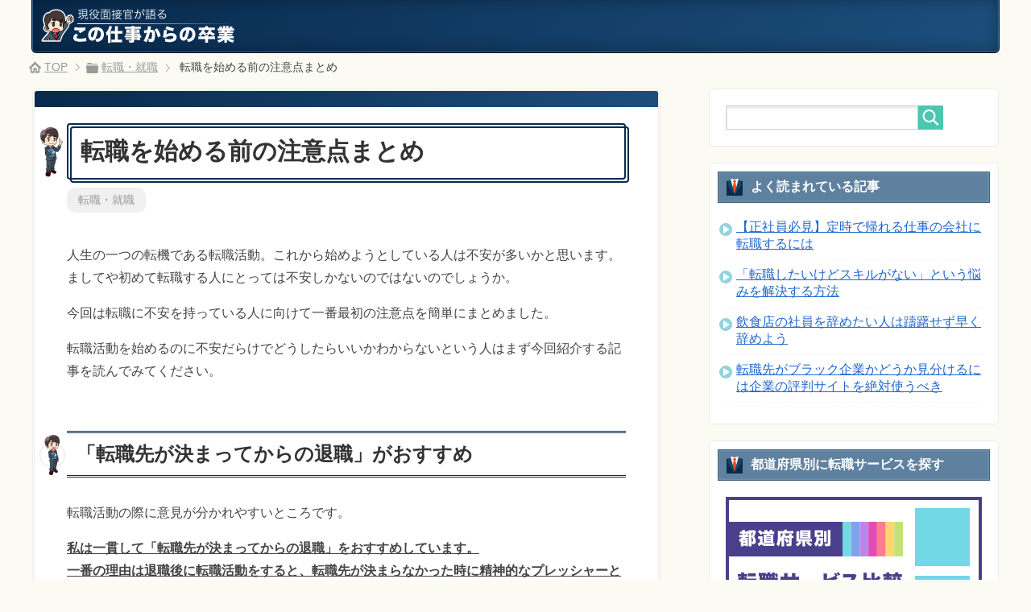

--- FILE ---
content_type: text/html; charset=UTF-8
request_url: https://www.grad-job.info/job-change/important-point/
body_size: 12301
content:
<!DOCTYPE html>
<html lang="ja" class="col2">
<head prefix="og: http://ogp.me/ns# fb: http://ogp.me/ns/fb#">


<meta charset="UTF-8">
<meta http-equiv="X-UA-Compatible" content="IE=edge">
<meta name="viewport" content="width=device-width, initial-scale=1.0">
<meta name="keywords" content="転職・就職">
<meta name="description" content="人生の一つの転機である転職活動。これから始めようとしている人は不安が多いかと思います。 ましてや初めて転職する人にとっては不安しかないのではないのでしょうか。 今回は転職に不安を持っている人に向けて一番最初の注意点を簡単・・・">
<link rel="canonical" href="https://www.grad-job.info/job-change/important-point/" />

		<!-- All in One SEO 4.9.0 - aioseo.com -->
		<title>転職を始める前の注意点まとめ | この仕事からの卒業</title>
	<meta name="description" content="人生の一つの転機である転職活動。これから始めようとしている人は不安が多いかと思います。 ましてや初めて転職する" />
	<meta name="robots" content="max-image-preview:large" />
	<meta name="author" content="元飲食店店長"/>
	<link rel="canonical" href="https://www.grad-job.info/job-change/important-point/" />
	<meta name="generator" content="All in One SEO (AIOSEO) 4.9.0" />
		<meta property="og:locale" content="ja_JP" />
		<meta property="og:site_name" content="この仕事からの卒業" />
		<meta property="og:type" content="article" />
		<meta property="og:title" content="転職を始める前の注意点まとめ | この仕事からの卒業" />
		<meta property="og:description" content="人生の一つの転機である転職活動。これから始めようとしている人は不安が多いかと思います。 ましてや初めて転職する" />
		<meta property="og:url" content="https://www.grad-job.info/job-change/important-point/" />
		<meta property="article:published_time" content="2016-01-17T09:39:14+00:00" />
		<meta property="article:modified_time" content="2016-01-17T09:39:14+00:00" />
		<meta name="twitter:card" content="summary" />
		<meta name="twitter:title" content="転職を始める前の注意点まとめ | この仕事からの卒業" />
		<meta name="twitter:description" content="人生の一つの転機である転職活動。これから始めようとしている人は不安が多いかと思います。 ましてや初めて転職する" />
		<script type="application/ld+json" class="aioseo-schema">
			{"@context":"https:\/\/schema.org","@graph":[{"@type":"Article","@id":"https:\/\/www.grad-job.info\/job-change\/important-point\/#article","name":"\u8ee2\u8077\u3092\u59cb\u3081\u308b\u524d\u306e\u6ce8\u610f\u70b9\u307e\u3068\u3081 | \u3053\u306e\u4ed5\u4e8b\u304b\u3089\u306e\u5352\u696d","headline":"\u8ee2\u8077\u3092\u59cb\u3081\u308b\u524d\u306e\u6ce8\u610f\u70b9\u307e\u3068\u3081","author":{"@id":"https:\/\/www.grad-job.info\/author\/insyoku\/#author"},"publisher":{"@id":"https:\/\/www.grad-job.info\/#organization"},"datePublished":"2016-01-17T18:39:14+09:00","dateModified":"2016-01-17T18:39:14+09:00","inLanguage":"ja","mainEntityOfPage":{"@id":"https:\/\/www.grad-job.info\/job-change\/important-point\/#webpage"},"isPartOf":{"@id":"https:\/\/www.grad-job.info\/job-change\/important-point\/#webpage"},"articleSection":"\u8ee2\u8077\u30fb\u5c31\u8077"},{"@type":"BreadcrumbList","@id":"https:\/\/www.grad-job.info\/job-change\/important-point\/#breadcrumblist","itemListElement":[{"@type":"ListItem","@id":"https:\/\/www.grad-job.info#listItem","position":1,"name":"\u30db\u30fc\u30e0","item":"https:\/\/www.grad-job.info","nextItem":{"@type":"ListItem","@id":"https:\/\/www.grad-job.info\/category\/job-change\/#listItem","name":"\u8ee2\u8077\u30fb\u5c31\u8077"}},{"@type":"ListItem","@id":"https:\/\/www.grad-job.info\/category\/job-change\/#listItem","position":2,"name":"\u8ee2\u8077\u30fb\u5c31\u8077","item":"https:\/\/www.grad-job.info\/category\/job-change\/","nextItem":{"@type":"ListItem","@id":"https:\/\/www.grad-job.info\/job-change\/important-point\/#listItem","name":"\u8ee2\u8077\u3092\u59cb\u3081\u308b\u524d\u306e\u6ce8\u610f\u70b9\u307e\u3068\u3081"},"previousItem":{"@type":"ListItem","@id":"https:\/\/www.grad-job.info#listItem","name":"\u30db\u30fc\u30e0"}},{"@type":"ListItem","@id":"https:\/\/www.grad-job.info\/job-change\/important-point\/#listItem","position":3,"name":"\u8ee2\u8077\u3092\u59cb\u3081\u308b\u524d\u306e\u6ce8\u610f\u70b9\u307e\u3068\u3081","previousItem":{"@type":"ListItem","@id":"https:\/\/www.grad-job.info\/category\/job-change\/#listItem","name":"\u8ee2\u8077\u30fb\u5c31\u8077"}}]},{"@type":"Organization","@id":"https:\/\/www.grad-job.info\/#organization","name":"\u3053\u306e\u4ed5\u4e8b\u304b\u3089\u306e\u5352\u696d","description":"\u73fe\u5f79\u9762\u63a5\u5b98\u304c\u8a9e\u308b\u4ed5\u4e8b\u30fb\u8ee2\u8077\u60c5\u5831\u30b5\u30a4\u30c8","url":"https:\/\/www.grad-job.info\/"},{"@type":"Person","@id":"https:\/\/www.grad-job.info\/author\/insyoku\/#author","url":"https:\/\/www.grad-job.info\/author\/insyoku\/","name":"\u5143\u98f2\u98df\u5e97\u5e97\u9577","image":{"@type":"ImageObject","@id":"https:\/\/www.grad-job.info\/job-change\/important-point\/#authorImage","url":"https:\/\/secure.gravatar.com\/avatar\/c3653f0fcdc47538b203b9f9290b1d7e?s=96&d=mm&r=g","width":96,"height":96,"caption":"\u5143\u98f2\u98df\u5e97\u5e97\u9577"}},{"@type":"WebPage","@id":"https:\/\/www.grad-job.info\/job-change\/important-point\/#webpage","url":"https:\/\/www.grad-job.info\/job-change\/important-point\/","name":"\u8ee2\u8077\u3092\u59cb\u3081\u308b\u524d\u306e\u6ce8\u610f\u70b9\u307e\u3068\u3081 | \u3053\u306e\u4ed5\u4e8b\u304b\u3089\u306e\u5352\u696d","description":"\u4eba\u751f\u306e\u4e00\u3064\u306e\u8ee2\u6a5f\u3067\u3042\u308b\u8ee2\u8077\u6d3b\u52d5\u3002\u3053\u308c\u304b\u3089\u59cb\u3081\u3088\u3046\u3068\u3057\u3066\u3044\u308b\u4eba\u306f\u4e0d\u5b89\u304c\u591a\u3044\u304b\u3068\u601d\u3044\u307e\u3059\u3002 \u307e\u3057\u3066\u3084\u521d\u3081\u3066\u8ee2\u8077\u3059\u308b","inLanguage":"ja","isPartOf":{"@id":"https:\/\/www.grad-job.info\/#website"},"breadcrumb":{"@id":"https:\/\/www.grad-job.info\/job-change\/important-point\/#breadcrumblist"},"author":{"@id":"https:\/\/www.grad-job.info\/author\/insyoku\/#author"},"creator":{"@id":"https:\/\/www.grad-job.info\/author\/insyoku\/#author"},"datePublished":"2016-01-17T18:39:14+09:00","dateModified":"2016-01-17T18:39:14+09:00"},{"@type":"WebSite","@id":"https:\/\/www.grad-job.info\/#website","url":"https:\/\/www.grad-job.info\/","name":"\u3053\u306e\u4ed5\u4e8b\u304b\u3089\u306e\u5352\u696d","description":"\u73fe\u5f79\u9762\u63a5\u5b98\u304c\u8a9e\u308b\u4ed5\u4e8b\u30fb\u8ee2\u8077\u60c5\u5831\u30b5\u30a4\u30c8","inLanguage":"ja","publisher":{"@id":"https:\/\/www.grad-job.info\/#organization"}}]}
		</script>
		<!-- All in One SEO -->

<link rel='dns-prefetch' href='//s.w.org' />
<link rel="alternate" type="application/rss+xml" title="この仕事からの卒業 &raquo; フィード" href="https://www.grad-job.info/feed/" />
<link rel="alternate" type="application/rss+xml" title="この仕事からの卒業 &raquo; コメントフィード" href="https://www.grad-job.info/comments/feed/" />
		<script type="text/javascript">
			window._wpemojiSettings = {"baseUrl":"https:\/\/s.w.org\/images\/core\/emoji\/13.1.0\/72x72\/","ext":".png","svgUrl":"https:\/\/s.w.org\/images\/core\/emoji\/13.1.0\/svg\/","svgExt":".svg","source":{"concatemoji":"https:\/\/www.grad-job.info\/wp-includes\/js\/wp-emoji-release.min.js?ver=5.8.12"}};
			!function(e,a,t){var n,r,o,i=a.createElement("canvas"),p=i.getContext&&i.getContext("2d");function s(e,t){var a=String.fromCharCode;p.clearRect(0,0,i.width,i.height),p.fillText(a.apply(this,e),0,0);e=i.toDataURL();return p.clearRect(0,0,i.width,i.height),p.fillText(a.apply(this,t),0,0),e===i.toDataURL()}function c(e){var t=a.createElement("script");t.src=e,t.defer=t.type="text/javascript",a.getElementsByTagName("head")[0].appendChild(t)}for(o=Array("flag","emoji"),t.supports={everything:!0,everythingExceptFlag:!0},r=0;r<o.length;r++)t.supports[o[r]]=function(e){if(!p||!p.fillText)return!1;switch(p.textBaseline="top",p.font="600 32px Arial",e){case"flag":return s([127987,65039,8205,9895,65039],[127987,65039,8203,9895,65039])?!1:!s([55356,56826,55356,56819],[55356,56826,8203,55356,56819])&&!s([55356,57332,56128,56423,56128,56418,56128,56421,56128,56430,56128,56423,56128,56447],[55356,57332,8203,56128,56423,8203,56128,56418,8203,56128,56421,8203,56128,56430,8203,56128,56423,8203,56128,56447]);case"emoji":return!s([10084,65039,8205,55357,56613],[10084,65039,8203,55357,56613])}return!1}(o[r]),t.supports.everything=t.supports.everything&&t.supports[o[r]],"flag"!==o[r]&&(t.supports.everythingExceptFlag=t.supports.everythingExceptFlag&&t.supports[o[r]]);t.supports.everythingExceptFlag=t.supports.everythingExceptFlag&&!t.supports.flag,t.DOMReady=!1,t.readyCallback=function(){t.DOMReady=!0},t.supports.everything||(n=function(){t.readyCallback()},a.addEventListener?(a.addEventListener("DOMContentLoaded",n,!1),e.addEventListener("load",n,!1)):(e.attachEvent("onload",n),a.attachEvent("onreadystatechange",function(){"complete"===a.readyState&&t.readyCallback()})),(n=t.source||{}).concatemoji?c(n.concatemoji):n.wpemoji&&n.twemoji&&(c(n.twemoji),c(n.wpemoji)))}(window,document,window._wpemojiSettings);
		</script>
		<style type="text/css">
img.wp-smiley,
img.emoji {
	display: inline !important;
	border: none !important;
	box-shadow: none !important;
	height: 1em !important;
	width: 1em !important;
	margin: 0 .07em !important;
	vertical-align: -0.1em !important;
	background: none !important;
	padding: 0 !important;
}
</style>
	<link rel='stylesheet' id='wp-block-library-css'  href='https://www.grad-job.info/wp-includes/css/dist/block-library/style.min.css?ver=5.8.12' type='text/css' media='all' />
<link rel='stylesheet' id='aioseo/css/src/vue/standalone/blocks/table-of-contents/global.scss-css'  href='https://www.grad-job.info/wp-content/plugins/all-in-one-seo-pack/dist/Lite/assets/css/table-of-contents/global.e90f6d47.css?ver=4.9.0' type='text/css' media='all' />
<link rel='stylesheet' id='keni_base-css'  href='https://www.grad-job.info/wp-content/themes/keni70_wp_pretty_green_201704041440/base.css?ver=5.8.12' type='text/css' media='all' />
<link rel='stylesheet' id='keni_rwd-css'  href='https://www.grad-job.info/wp-content/themes/keni70_wp_pretty_green_201704041440/rwd.css?ver=5.8.12' type='text/css' media='all' />
<link rel='stylesheet' id='child-css'  href='https://www.grad-job.info/wp-content/themes/child_keni70_wp_pretty_green/style.css?ver=5.8.12' type='text/css' media='all' />
<script type='text/javascript' src='https://www.grad-job.info/wp-includes/js/jquery/jquery.min.js?ver=3.6.0' id='jquery-core-js'></script>
<script type='text/javascript' src='https://www.grad-job.info/wp-includes/js/jquery/jquery-migrate.min.js?ver=3.3.2' id='jquery-migrate-js'></script>
<link rel="https://api.w.org/" href="https://www.grad-job.info/wp-json/" /><link rel="alternate" type="application/json" href="https://www.grad-job.info/wp-json/wp/v2/posts/4104" /><link rel="EditURI" type="application/rsd+xml" title="RSD" href="https://www.grad-job.info/xmlrpc.php?rsd" />
<link rel="wlwmanifest" type="application/wlwmanifest+xml" href="https://www.grad-job.info/wp-includes/wlwmanifest.xml" /> 
<meta name="generator" content="WordPress 5.8.12" />
<link rel='shortlink' href='https://www.grad-job.info/?p=4104' />
<link rel="alternate" type="application/json+oembed" href="https://www.grad-job.info/wp-json/oembed/1.0/embed?url=https%3A%2F%2Fwww.grad-job.info%2Fjob-change%2Fimportant-point%2F" />
<link rel="alternate" type="text/xml+oembed" href="https://www.grad-job.info/wp-json/oembed/1.0/embed?url=https%3A%2F%2Fwww.grad-job.info%2Fjob-change%2Fimportant-point%2F&#038;format=xml" />

<!-- BEGIN: WP Social Bookmarking Light HEAD --><script>
    (function (d, s, id) {
        var js, fjs = d.getElementsByTagName(s)[0];
        if (d.getElementById(id)) return;
        js = d.createElement(s);
        js.id = id;
        js.src = "//connect.facebook.net/ja_JP/sdk.js#xfbml=1&version=v2.7";
        fjs.parentNode.insertBefore(js, fjs);
    }(document, 'script', 'facebook-jssdk'));
</script>
<style type="text/css">.wp_social_bookmarking_light{
    border: 0 !important;
    padding: 10px 0 20px 0 !important;
    margin: 0 !important;
}
.wp_social_bookmarking_light div{
    float: left !important;
    border: 0 !important;
    padding: 0 !important;
    margin: 0 5px 0px 0 !important;
    min-height: 30px !important;
    line-height: 18px !important;
    text-indent: 0 !important;
}
.wp_social_bookmarking_light img{
    border: 0 !important;
    padding: 0;
    margin: 0;
    vertical-align: top !important;
}
.wp_social_bookmarking_light_clear{
    clear: both !important;
}
#fb-root{
    display: none;
}
.wsbl_twitter{
    width: 100px;
}
.wsbl_facebook_like iframe{
    max-width: none !important;
}
</style>
<!-- END: WP Social Bookmarking Light HEAD -->
<link rel="shortcut icon" type="image/x-icon" href="https://www.grad-job.info/wp-content/themes/child_keni70_wp_pretty_green/favicon.ico">
<link rel="apple-touch-icon" href="https://www.grad-job.info/wp-content/themes/child_keni70_wp_pretty_green/images/apple-touch-icon.png">
<link rel="apple-touch-icon-precomposed" href="https://www.grad-job.info/wp-content/themes/child_keni70_wp_pretty_green/images/apple-touch-icon.png">
<link rel="icon" href="https://www.grad-job.info/wp-content/themes/child_keni70_wp_pretty_green/favicon.ico">
<!--[if lt IE 9]><script src="https://www.grad-job.info/wp-content/themes/keni70_wp_pretty_green_201704041440/js/html5.js"></script><![endif]-->
<!-- Global site tag (gtag.js) - Google Analytics -->
<script async src="https://www.googletagmanager.com/gtag/js?id=UA-6328462-18"></script>
<script>
  window.dataLayer = window.dataLayer || [];
  function gtag(){dataLayer.push(arguments);}
  gtag('js', new Date());

  gtag('config', 'UA-6328462-18');
</script>



<!-- Begin Mieruca Embed Code -->
<script type="text/javascript" id="mierucajs">
window.__fid = window.__fid || [];__fid.push([297086489]);
(function() {
function mieruca(){if(typeof window.__fjsld != "undefined") return; window.__fjsld = 1; var fjs = document.createElement('script'); fjs.type = 'text/javascript'; fjs.async = true; fjs.id = "fjssync"; var timestamp = new Date;fjs.src = ('https:' == document.location.protocol ? 'https' : 'http') + '://hm.mieru-ca.com/service/js/mieruca-hm.js?v='+ timestamp.getTime(); var x = document.getElementsByTagName('script')[0]; x.parentNode.insertBefore(fjs, x); };
setTimeout(mieruca, 500); document.readyState != "complete" ? (window.attachEvent ? window.attachEvent("onload", mieruca) : window.addEventListener("load", mieruca, false)) : mieruca();
})();
</script>
<!-- End Mieruca Embed Code -->

</head>
	<body class="post-template-default single single-post postid-4104 single-format-standard no-gn ">
	
	<div class="container">
		<header id="top" class="site-header ">
		<div class="site-header-in">
			<div class="site-header-conts">
				<p class="site-title site-title-logo"><a href="https://www.grad-job.info"><img src="https://www.grad-job.info/wp-content/themes/child_keni70_wp_pretty_green/images/logo.png" alt="この仕事からの卒業" srcset="https://www.grad-job.info/wp-content/themes/child_keni70_wp_pretty_green/images/logo-mobi.png 2x" width="240" height="44"></a></p>
			</div>
		</div>
	</header>
<!--▲サイトヘッダー-->
<div class="main-body">
<div class="main-body-in">

<nav class="breadcrumbs">
<ol class="breadcrumbs-in" itemscope itemtype="http://schema.org/BreadcrumbList">
<li class="bcl-first" itemprop="itemListElement" itemscope itemtype="http://schema.org/ListItem">
	<a itemprop="item" href="https://www.grad-job.info"><span itemprop="name">この仕事からの卒業</span> TOP</a>
	<meta itemprop="position" content="1" />
</li>
<li itemprop="itemListElement" itemscope itemtype="http://schema.org/ListItem">
	<a itemprop="item" href="https://www.grad-job.info/category/job-change/"><span itemprop="name">転職・就職</span></a>
	<meta itemprop="position" content="2" />
</li>
<li class="bcl-last">転職を始める前の注意点まとめ</li>
</ol>
</nav>
	
	<!--▼メインコンテンツ-->
	<main>
	<div class="main-conts">

		<!--記事-->
		<article id="post-4104" class="section-wrap post-4104 post type-post status-publish format-standard category-job-change">
			<div class="section-in">

			<header class="article-header">
				<h1 class="section-title" itemprop="headline">転職を始める前の注意点まとめ</h1>
				<p class="post-date"><time datetime="2016-01-17" itemprop="datePublished" content="2016-01-17" >2016年</time></p>
				<meta itemprop="dateModified" content="2016-01-17">
								<div class="post-cat">
<span class="cat cat003" style="background-color: #666;"><a href="https://www.grad-job.info/category/job-change/" style="color: #fff;">転職・就職</a></span>

</div>
							</header>

			<div class="article-body">
			<p>人生の一つの転機である転職活動。これから始めようとしている人は不安が多いかと思います。<br />
ましてや初めて転職する人にとっては不安しかないのではないのでしょうか。</p>
<p>今回は転職に不安を持っている人に向けて一番最初の注意点を簡単にまとめました。</p>
<p>転職活動を始めるのに不安だらけでどうしたらいいかわからないという人はまず今回紹介する記事を読んでみてください。</p>
<h2>「転職先が決まってからの退職」がおすすめ</h2>
<p>転職活動の際に意見が分かれやすいところです。</p>
<p><span style="font-weight:bold;"><ins datetime="2016-01-17T08:53:10+00:00">私は一貫して「転職先が決まってからの退職」をおすすめしています。<br />
一番の理由は退職後に転職活動をすると、転職先が決まらなかった時に精神的なプレッシャーと金銭的なプレッシャーが一気に押し寄せてくるからです。</ins></span><br />
→<a href="https://www.grad-job.info/job-change/after-retirement/" target="_blank">退職してからの転職活動。メリットとデメリットは？</a></p>
<p>絶対に転職先を決める自信のある人は退職後に転職活動をしてもいいかもしれませんが、そうではない人は転職先を決めてからの方が圧倒的に安心です。</p>
<h2>転職前に自分のことを考える</h2>
<p>転職をしようとなるとまず転職エージェントや転職サイトに登録するということを真っ先に想像しがちですが、その前に一度自分についてじっくり見つめ直す必要があります。<br />
転職をしようと考えているのであれば「今の会社の環境が良くない」「給料が上がらない」「会社に希望が見いだせない」など、何らかの不安や不満がきっかけがあることがほとんど。<br />
ただその先の<span class="marker-y">「転職してどうしたいのか」を考えていない人が意外と多い</span>です。<br />
ここを固めておかないと目的が曖昧なまま転職活動をしてしまい、なんとなく次の会社に入ってやっぱりなんとなく不満で辞めてしまう・・・なんてことになりかねません。</p>
<p>偉そうに書いていますが私もそうでした。<br />
そうだったので、その時の体験をまとめています。<br />
→<a href="https://www.grad-job.info/job-change/what-is-thing-i-want-to-do/" target="_blank">「転職したいけど何をしたいのかわからない」という人へ。私もそうでした。</a></p>
<p>そして次に「考えてもなかなかしっくりこない」という場合の行動編です。<br />
足を止めて考えるのではなく、行動しながら考えてみるという方法ですね。<br />
→<a href="https://www.grad-job.info/job-change/looking-for-thing-i-want-to-do/" target="_blank">【行動編】「転職したいけどやりたいことが見つからない」という人はまず行動を！</a></p>
<h2>業界・業種はどうやって調べていくか</h2>
<p>異業種転職も含めて考えている人向けにざっくりと業界研究に向けてまとめています。<br />
→<a href="https://www.grad-job.info/job-change/industry-research/" target="_blank">転職活動中の業界研究をどう着手したら分からないと言う人へ。</a></p>
<p>実際問題ここを細かくやろうとするとかなりの時間がかかってしまうことが多いので、ざっくりと確認の上一旦エージェントの人に相談したほうが早いかもしれません・・・</p>
<h2>できるだけ失敗の少ない企業探しを</h2>
<p>転職問題に絡んでくるのが「ブラック企業」問題。</p>
<p>最近は従業員の過労問題など様々なブラック企業がニュースになっているのを散見します。<br />
大手企業でも実態はブラックだったなんてこともあるので、有名企業だからというだけで安易に選ぶことも難しいです。<br />
この問題の厄介なのところは実際にその会社に入ってみたり、その会社に知り合いがいたりしないと実情がわからないところ。<br />
ただ受けたい会社それぞれに知人がいるなんてことはまずありません。</p>
<p>そこで私はキャリコネのようなサイトを活用してあらかじめ内部の人間が書いたことをチェックすることをおすすめしています。<br />
→<a href="https://www.grad-job.info/job-change/how-to-identify-black/" target="_blank">転職先がブラック企業かどうか見分けるには企業の評判サイトを絶対使うべき</a></p>
<p><span class="marker-y">転職を成功させるポイントの一つは情報収集にあるので、ここを行うのと行なわないのでは雲泥の差があります。</span></p>
<a name="ten"></a>
<div class="post-bottom-box">
<h2 class="post-bottom-box_h2">もし転職の段取りが決まっていなかったら<br>オススメしたいサイト</h2>
<p>これから転職を始めようという人にオススメ転職関連のサービスを紹介します。まだどうやって転職を進めるか決まっていない場合に参考にしてみてください。<br />転職はどれくらい情報を掴めるかがカギになっているので<span class="marker-g">転職サイトと転職エージェントに登録して求人幅を広げ、口コミサイトで会社の情報収集をするいう方法をおすすめしています。</span><span style="font-weight:bold; color: #ff6600;">（すべて登録無料）</span></p>

<div class="post-bottom-box_items">
  <div class="post-bottom-box_items_head te0511"><span class="marker-r">リクナビNEXT</span><span class="subtext te05111">（転職サイト）</span>
  </div>
  <div class="post-bottom-box_items_bpdy">
    <p>求人最大手リクルート系列の運営する転職サイトです。日本最大級の転職サイトなのでここにしか掲載されていない限定求人が87%も。転職を始めようと思った時にはまずはここから。<b>自分の強みが簡単に把握できる「グッドポイント診断」もおすすめです。</b></p>
  </div>
  <div class="post-bottom-box_items_button"><span class="button button-red"><a href="https://t.afi-b.com/visit.php?guid=ON&a=r6873w-e229376t&p=U404999q" rel="nofollow">リクナビNEXT<br>公式サイトへ<img src="https://track.affiliate-b.com/lead/r6873w/U404999q/y229375R" width="1" height="1" style="border:none;" /></a></span></div>
</div>

<div class="post-bottom-box_items">
  <div class="post-bottom-box_items_head te0511"><span class="marker-recruite">リクルートエージェント</span><span class="subtext te05111">（転職エージェント）</span>
  </div>
  <div class="post-bottom-box_items_bpdy">
    <p>リクルートグループの強みもあり、扱っている非公開求人数が9万件以上。転職エージェントの中でも圧倒的な件数があるのが特長。<b>また土日や平日の夜20時以降も相談できる体制ができている</b>
    ので忙しい方にも使いやすい会社です。30万人以上の転職成功実績があり、多くの人が年収アップに成功しています。</p>
  </div>
  <div class="post-bottom-box_items_button"><span class="button button-blue"><a href="https://track.affiliate-b.com/visit.php?guid=ON&a=968723-R229373H&p=U404999q" rel="nofollow">リクルートエージェント<br>公式サイトへ<img src="https://track.affiliate-b.com/lead/968723/U404999q/R229373H" width="1" height="1" style="border:none;" /></a></span></div>
</div>

</div>
<div class='wp_social_bookmarking_light'>        <div class="wsbl_twitter"><a href="https://twitter.com/share" class="twitter-share-button" data-url="https://www.grad-job.info/job-change/important-point/" data-text="転職を始める前の注意点まとめ" data-via="motoinshoku" data-lang="ja">Tweet</a></div>        <div class="wsbl_hatena_button"><a href="//b.hatena.ne.jp/entry/https://www.grad-job.info/job-change/important-point/" class="hatena-bookmark-button" data-hatena-bookmark-title="転職を始める前の注意点まとめ" data-hatena-bookmark-layout="simple" title="このエントリーをはてなブックマークに追加"> <img src="//b.hatena.ne.jp/images/entry-button/button-only@2x.png" alt="このエントリーをはてなブックマークに追加" width="20" height="20" style="border: none;" /></a><script type="text/javascript" src="//b.hatena.ne.jp/js/bookmark_button.js" charset="utf-8" async="async"></script></div>        <div class="wsbl_facebook_like"><div id="fb-root"></div><div class="fb-like" data-href="https://www.grad-job.info/job-change/important-point/" data-layout="button" data-action="like" data-width="100" data-share="false" data-show_faces="false" ></div></div>        <div class="wsbl_line"><a href='http://line.me/R/msg/text/?%E8%BB%A2%E8%81%B7%E3%82%92%E5%A7%8B%E3%82%81%E3%82%8B%E5%89%8D%E3%81%AE%E6%B3%A8%E6%84%8F%E7%82%B9%E3%81%BE%E3%81%A8%E3%82%81%0D%0Ahttps%3A%2F%2Fwww.grad-job.info%2Fjob-change%2Fimportant-point%2F' title='LINEで送る' rel=nofollow class='wp_social_bookmarking_light_a' ><img src='https://www.grad-job.info/wp-content/plugins/wp-social-bookmarking-light/public/images/line88x20.png' alt='LINEで送る' title='LINEで送る' width='88' height='20' class='wp_social_bookmarking_light_img' /></a></div></div>
<br class='wp_social_bookmarking_light_clear' />
			</div><!--article-body-->

						
						<div class="page-nav-bf cont-nav">
<p class="page-nav-next">「<a href="https://www.grad-job.info/job-change/spi-countermeasure/" rel="next">転職の適性検査（SPI）対策は必要？</a>」</p>
<p class="page-nav-prev">「<a href="https://www.grad-job.info/job-change/compromise/" rel="prev">転職活動における失敗や後悔をしない妥協とは？</a>」</p>
			</div>
			
			<section id="comments" class="comments-area">
			
<!-- You can start editing here. -->


			<!-- If comments are closed. -->
		<!--<p class="nocomments">コメントは受け付けていません。</p>-->

			</section>

			</div><!--section-in-->
		</article><!--記事-->


	</div><!--main-conts-->
	</main>
	<!--▲メインコンテンツ-->

		<!--▼サブコンテンツ-->
	<aside class="sub-conts sidebar">
		<section id="search-2" class="section-wrap widget-conts widget_search"><div class="section-in"><form method="get" id="searchform" action="https://www.grad-job.info/">
	<div class="search-box">
		<input class="search" type="text" value="" name="s" id="s"><button id="searchsubmit" class="btn-search"><img alt="検索" width="32" height="20" src="https://www.grad-job.info/wp-content/themes/keni70_wp_pretty_green_201704041440/images/icon/icon-btn-search.png"></button>
	</div>
</form></div></section><section id="text-4" class="section-wrap widget-conts widget_text"><div class="section-in"><h3 class="section-title">よく読まれている記事</h3>			<div class="textwidget"><ul class="list-marker">
<li><a href="https://www.grad-job.info/job-change/overtime/?=wi">【正社員必見】定時で帰れる仕事の会社に転職するには</a></li>
<li><a href="https://www.grad-job.info/job-change/not-have-skill/?=wi">「転職したいけどスキルがない」という悩みを解決する方法</a></li>
<li><a href="https://www.grad-job.info/job-change/want-to-quit-food-service/?=wi">飲食店の社員を辞めたい人は躊躇せず早く辞めよう</a></li>
<li><a href="https://www.grad-job.info/job-change/how-to-identify-black/?=wi">転職先がブラック企業かどうか見分けるには企業の評判サイトを絶対使うべき</a></li>
</ul>
</div>
		</div></section><section id="custom_html-3" class="widget_text section-wrap widget-conts widget_custom_html"><div class="widget_text section-in"><h3 class="section-title">都道府県別に転職サービスを探す</h3><div class="textwidget custom-html-widget"><a href="https://www.grad-job.info/job-change/area/"><img src="https://www.grad-job.info/wp-content/themes/child_keni70_wp_pretty_green/images/banner.svg" alt="場所から探す"></a>
</div></div></section><section id="custom_html-2" class="widget_text section-wrap widget-conts widget_custom_html"><div class="widget_text section-in"><div class="textwidget custom-html-widget"><script async src="//pagead2.googlesyndication.com/pagead/js/adsbygoogle.js"></script>
<!-- 飲食サイド -->
<ins class="adsbygoogle"
     style="display:inline-block;width:300px;height:250px"
     data-ad-client="ca-pub-2911602423334507"
     data-ad-slot="1733401508"></ins>
<script>
(adsbygoogle = window.adsbygoogle || []).push({});
</script></div></div></section>
		<section id="recent-posts-2" class="section-wrap widget-conts widget_recent_entries"><div class="section-in">
		<h3 class="section-title">最近の投稿</h3>
		<ul>
											<li>
					<a href="https://www.grad-job.info/shigoto/painful-beginning-of-the-year/">「年始の仕事始めが憂鬱でつらい…」という時の対処法</a>
									</li>
											<li>
					<a href="https://www.grad-job.info/shigoto/how-to-return-uniform/">アルバイトの制服・ユニフォームは最後どうやって返す？</a>
									</li>
											<li>
					<a href="https://www.grad-job.info/job-change/shortcoming/">転職の面接で短所を聞かれた時の対処法</a>
									</li>
											<li>
					<a href="https://www.grad-job.info/shigoto/what-is-qsc/">飲食業の基本的な考え「QSC」とは？</a>
									</li>
											<li>
					<a href="https://www.grad-job.info/shigoto/ninjiuriage-service-zangyo/">「人時売上高（にんじうりあげだか）」とは？ 計算方法などを紹介</a>
									</li>
											<li>
					<a href="https://www.grad-job.info/shigoto/before-refuse-holiday-work/">休日出勤に拒否権はあるのか？</a>
									</li>
											<li>
					<a href="https://www.grad-job.info/shigoto/minimum-wage/">【最新版】2019年度（令和元年）の都道府県別最低賃金一覧表まとめ</a>
									</li>
											<li>
					<a href="https://www.grad-job.info/shigoto/silverweek-in-september/">9月のシルバーウィークの飲食店の営業は忙しいのか暇なのか。</a>
									</li>
											<li>
					<a href="https://www.grad-job.info/shigoto/silver-week-no-holiday/">シルバーウィークが仕事で休めない…自分の本音を振り返ってみよう</a>
									</li>
											<li>
					<a href="https://www.grad-job.info/shigoto/no-overtime-fee/">残業代が出ない会社は当たり前ではない</a>
									</li>
											<li>
					<a href="https://www.grad-job.info/arbeit/president-from-arbeit/">飲食アルバイトから社長になったの人の話</a>
									</li>
											<li>
					<a href="https://www.grad-job.info/arbeit/employee-recruitment/">飲食店の「社員登用あり」って実際のところどうなの？</a>
									</li>
											<li>
					<a href="https://www.grad-job.info/shigoto/after-bon-vacation/">【だるい】お盆休み明けで仕事が憂鬱な時の対処法</a>
									</li>
											<li>
					<a href="https://www.grad-job.info/job-change/august/">8月からの転職活動をするなら今すぐ。</a>
									</li>
											<li>
					<a href="https://www.grad-job.info/shigoto/obon-crowded-restaurant/">【2020年版】お盆付近で飲食店が混む日はある？</a>
									</li>
											<li>
					<a href="https://www.grad-job.info/job-change/no-bon-vacation/">お盆休みなしの仕事や会社ってどうなの？</a>
									</li>
											<li>
					<a href="https://www.grad-job.info/job-change/kumamoto/">熊本県のおすすめ転職求人サイト・転職エージェント比較</a>
									</li>
											<li>
					<a href="https://www.grad-job.info/job-change/toyama/">富山県のおすすめ転職求人サイト・転職エージェント比較</a>
									</li>
											<li>
					<a href="https://www.grad-job.info/job-change/saitama/">埼玉県のおすすめ転職求人サイト・転職エージェント比較</a>
									</li>
											<li>
					<a href="https://www.grad-job.info/job-change/fukushima/">福島県のおすすめ転職求人サイト・転職エージェント比較</a>
									</li>
					</ul>

		</div></section><section id="categories-2" class="section-wrap widget-conts widget_categories"><div class="section-in"><h3 class="section-title">カテゴリー</h3>
			<ul>
					<li class="cat-item cat-item-5"><a href="https://www.grad-job.info/category/arbeit/">アルバイト</a>
</li>
	<li class="cat-item cat-item-2"><a href="https://www.grad-job.info/category/shigoto/">仕事について</a>
</li>
	<li class="cat-item cat-item-3"><a href="https://www.grad-job.info/category/job-change/">転職・就職</a>
</li>
			</ul>

			</div></section><section id="text-5" class="section-wrap widget-conts widget_text"><div class="section-in"><h3 class="section-title">このサイトについて</h3>			<div class="textwidget"><ul>
<li><a href="https://www.grad-job.info/about-this-site/">当サイト「この仕事からの卒業」について</a></li>
<li><a href="https://www.grad-job.info/contact/">お問合わせはこちら</a></li>
<li><a href="https://www.grad-job.info/privacy-policy/">プライバシーポリシーについて</a></li>
</ul>
</div>
		</div></section>	</aside>
	<!--▲サブコンテンツ-->
	

</div>
</div>

<!--▼サイトフッター-->
<footer class="site-footer">
	<div class="site-footer-in">
	<div class="site-footer-conts">
	</div>
	</div>
	<div class="copyright">
		<p><small>Copyright (C) 2025 この仕事からの卒業 <span>All Rights Reserved.</span></small></p>
	</div>
</footer>
<!--▲サイトフッター-->


<!--▼ページトップ-->
<p class="page-top"><a href="#top">PAGE TOP</a></p>
<!--▲ページトップ-->

</div><!--container-->


<!-- BEGIN: WP Social Bookmarking Light FOOTER -->    <script>!function(d,s,id){var js,fjs=d.getElementsByTagName(s)[0],p=/^http:/.test(d.location)?'http':'https';if(!d.getElementById(id)){js=d.createElement(s);js.id=id;js.src=p+'://platform.twitter.com/widgets.js';fjs.parentNode.insertBefore(js,fjs);}}(document, 'script', 'twitter-wjs');</script><!-- END: WP Social Bookmarking Light FOOTER -->
<script type="module"  src='https://www.grad-job.info/wp-content/plugins/all-in-one-seo-pack/dist/Lite/assets/table-of-contents.95d0dfce.js?ver=4.9.0' id='aioseo/js/src/vue/standalone/blocks/table-of-contents/frontend.js-js'></script>
<script type='text/javascript' src='https://www.grad-job.info/wp-content/themes/child_keni70_wp_pretty_green/js/additional.min.js' id='additional-js'></script>
<script type='text/javascript' src='https://www.grad-job.info/wp-content/themes/keni70_wp_pretty_green_201704041440/js/socialButton.js?ver=5.8.12' id='my-social-js'></script>
<script type='text/javascript' src='https://www.grad-job.info/wp-content/themes/keni70_wp_pretty_green_201704041440/js/utility.js?ver=5.8.12' id='my-utility-js'></script>
<script type='text/javascript' src='https://www.grad-job.info/wp-includes/js/wp-embed.min.js?ver=5.8.12' id='wp-embed-js'></script>

<!-- リマーケティング タグの Google コード -->
<!--------------------------------------------------
リマーケティング タグは、個人を特定できる情報と関連付けることも、デリケートなカテゴリに属するページに設置することも許可されません。タグの設定方法については、こちらのページをご覧ください。
http://google.com/ads/remarketingsetup
--------------------------------------------------->
<script type="text/javascript">
/* <![CDATA[ */
var google_conversion_id = 1038750509;
var google_custom_params = window.google_tag_params;
var google_remarketing_only = true;
/* ]]> */
</script>
<script type="text/javascript" src="//www.googleadservices.com/pagead/conversion.js">
</script>
<noscript>
<div style="display:inline;">
<img height="1" width="1" style="border-style:none;" alt="" src="//googleads.g.doubleclick.net/pagead/viewthroughconversion/1038750509/?value=0&amp;guid=ON&amp;script=0"/>
</div>
</noscript>


</body>
</html>

--- FILE ---
content_type: text/html; charset=utf-8
request_url: https://www.google.com/recaptcha/api2/aframe
body_size: 266
content:
<!DOCTYPE HTML><html><head><meta http-equiv="content-type" content="text/html; charset=UTF-8"></head><body><script nonce="kwbu0xO6--gTnxkYmz-awA">/** Anti-fraud and anti-abuse applications only. See google.com/recaptcha */ try{var clients={'sodar':'https://pagead2.googlesyndication.com/pagead/sodar?'};window.addEventListener("message",function(a){try{if(a.source===window.parent){var b=JSON.parse(a.data);var c=clients[b['id']];if(c){var d=document.createElement('img');d.src=c+b['params']+'&rc='+(localStorage.getItem("rc::a")?sessionStorage.getItem("rc::b"):"");window.document.body.appendChild(d);sessionStorage.setItem("rc::e",parseInt(sessionStorage.getItem("rc::e")||0)+1);localStorage.setItem("rc::h",'1763027060217');}}}catch(b){}});window.parent.postMessage("_grecaptcha_ready", "*");}catch(b){}</script></body></html>

--- FILE ---
content_type: text/css
request_url: https://www.grad-job.info/wp-content/themes/child_keni70_wp_pretty_green/style.css?ver=5.8.12
body_size: 7258
content:
@charset "UTF-8";
/*
Theme Name: この仕事からの卒業専用 keni70_wp_pretty_green 賢威子テーマ
Template: keni70_wp_pretty_green_201704041440
*/

/*--------------------------------------------------------
アウトライン
--------------------------------------------------------*/
body {
  background-color: #fbfbf4;
}
.main-body p, .main-body ul, .main-body ol, .main-body dl, .main-body pre{
  color:#444;
}
a {
  color: #2167ce;
}
a:hover, a:active, a:focus {
  color: #4ccfff;
}

/* header
---------------------------*/
.site-header-conts {
  padding-top: 10px;
  padding-bottom: 10px;
}
.site-header {
  background-image: none;
}
.site-header-in {
  overflow: hidden;
  box-sizing: border-box;
  margin-bottom: 10px;
  border: 1px solid #386893;
  border-top: 0;
  border-radius: 0 0 5px 5px;
  background-color: #082a4d;
  background-image: -webkit-linear-gradient(left, #082a4d, #1c4e7c);
  background-image:         linear-gradient(to right, #082a4d, #1c4e7c);
  background-repeat: no-repeat;
  box-shadow: 0 0 0 1px #000305,0 0 20px 0 rgba(0, 3, 5, .3) inset;
}
.site-title {
  padding-left: 10px;
}
@media only screen and (max-width : 736px) {
  .site-header-in {
    padding-bottom: 0;
  }
  .site-header {
    padding-right: 5px;
    padding-left: 5px;
  }
  .site-header-conts, .no-gn .site-header-conts {
    padding-top: 10px;
    padding-bottom: 10px;
  }
  .site-title {
    padding-top: 0;
  }
}

/* footer
---------------------------*/
.site-footer {
  background-color: transparent;
}
.copyright {
  box-sizing: border-box;
  width: 96%;
  max-width: 1200px;
  margin: auto;
  padding-top: 30px;
  padding-bottom: 30px;
  border: 1px solid #386893;
  border-bottom: 0;
  border-radius: 5px 5px 0 0;
  background-color: #082a4d;
  background-image: -webkit-linear-gradient(left, #082a4d, #1c4e7c);
  background-image:         linear-gradient(to right, #082a4d, #1c4e7c);
  background-repeat: no-repeat;
  box-shadow: 0 0 0 1px #000305,0 0 20px 0 rgba(0, 3, 5, .3) inset;
}
.copyright p {
  font-size: 14px;
  font-weight: normal;
  margin-bottom: 0;
}
.copyright small {
  color: #fff;
}

/* side
---------------------------*/
.sub-conts .section-wrap {
  position: relative;
  margin-bottom: 20px;
  border: 1px solid #edede8;
  border-radius: 5px;
  background-color: #fff;
}
.sub-conts .section-wrap .section-in{
  padding: 0 20px 10px;
}
.sub-conts .section-wrap .section-in .section-title, .sub-conts .section-wrap .article-header .section-title {
  font-size: 16px;
  font-weight: bold;
  position: relative;
  margin: 10px -10px 20px -10px!important;
  padding-bottom: 10px;
  padding-left: 40px;
  color: #fff;
  border: 1px solid #426077;
  background-color: #5f81a0;
  background-image: none;
  box-shadow: 0 0 3px 0 #7ea4c1 inset;
}
.sub-conts .widget_keni_recent_post .section-in .section-title::before, .sub-conts .widget_archive .section-in .section-title::before, .sub-conts .widget_nav_menu .section-in .section-title::before, .sub-conts .widget_categories .section-in .section-title::before, .sub-conts .widget_calendar .section-in .section-title::before, .sub-conts .widget_tag_cloud .section-in .section-title::before, .sub-conts .widget_text .section-in .section-title::before, .sub-conts .widget_meta .section-in .section-title::before, .sub-conts .widget_pages .section-in .section-title::before, .sub-conts .widget_recent_comments .section-in .section-title::before, .sub-conts .widget_recent_entries .section-in .section-title::before, .sub-conts .widget_search .section-in .section-title::before {
  position: absolute;
  left: 10px!important;
  width: 20px!important;
  height: 21px!important;
  background-image: url(images/icon-suit.png)!important;
}
.sub-conts .widget_recent_entries li, .sub-conts .widget_rss li, .sub-conts .widget_archive li, .sub-conts .widget_recent_comments li, .sub-conts .widget_nav_menu li, .category-list li, .sub-conts .widget_categories li {
  position: relative;
  margin-bottom: .5em;
  padding-bottom: .5em;
  border-bottom: 1px dotted #f2f2f2;
  background-image: none;
}
.sub-conts .widget_recent_entries li::before, .sub-conts .widget_rss li::before, .sub-conts .widget_archive li::before, .sub-conts .widget_recent_comments li::before, .sub-conts .widget_nav_menu li::before, .category-list li::before, .sub-conts .widget_categories li::before {
  position: absolute;
  top: 5px;
  left: 0;
  width: 16px;
  height: 16px;
  margin-left: -8px;
  content: '';
  border-radius: 50%;
  background-color: #92d3dd;
}
.sub-conts .widget_recent_entries li::after, .sub-conts .widget_rss li::after, .sub-conts .widget_archive li::after, .sub-conts .widget_recent_comments li::after, .sub-conts .widget_nav_menu li::after, .category-list li::after, .sub-conts .widget_categories li::after {
  position: absolute;
  top: 8px;
  left: 0;
  display: block;
  width: 0;
  height: 0;
  margin-left: -3px;
  content: '';
  border-width: 5px 0 5px 8px;
  border-style: solid;
  border-color: transparent transparent transparent #fff;
}
.sub-conts .textwidget{
  padding-top: 0;
  margin-top: 10px;
}
.sub-conts #searchform{
  padding-top: 20px;
  padding-bottom: 10px;
}
@media only screen and (max-width : 736px) {
  .sub-conts .section-wrap {
    margin-right: 3px;
    margin-left: 3px;
  }
  .sub-conts .section-wrap .section-in .section-title, .sub-conts .section-wrap .article-header .section-title{
    margin: 10px -10px 20px -10px!important;
  }
}
@media
(-webkit-min-device-pixel-ratio: 2),
(min-resolution: 2dppx) {
  .sub-conts .widget_keni_recent_post .section-in .section-title::before, .sub-conts .widget_archive .section-in .section-title::before, .sub-conts .widget_nav_menu .section-in .section-title::before, .sub-conts .widget_categories .section-in .section-title::before, .sub-conts .widget_calendar .section-in .section-title::before, .sub-conts .widget_tag_cloud .section-in .section-title::before, .sub-conts .widget_text .section-in .section-title::before, .sub-conts .widget_meta .section-in .section-title::before, .sub-conts .widget_pages .section-in .section-title::before, .sub-conts .widget_recent_comments .section-in .section-title::before, .sub-conts .widget_recent_entries .section-in .section-title::before, .sub-conts .widget_search .section-in .section-title::before {
    background-image: url(images/icon-suit-mobi.png)!important;
    background-size: 20px!important;
  }
}


/*--------------------------------------------------------
ナビゲーション
--------------------------------------------------------*/
/* パンくず
---------------------------*/
.breadcrumbs {
  font-size: 14px;
}
.breadcrumbs-in {
  margin-bottom: 10px;
}
.breadcrumbs-in li{
  margin-right:8px;
  padding-left: 15px;
}
.breadcrumbs-in li.bcl-last{
  padding-left: 0;
}
.breadcrumbs-in li::before {
  position: absolute;
  top: 2px;
  left: -4px;
}
.breadcrumbs-in li.bcl-first::before{
  top:1px;
}
.bcl-first span {
  display: none;
}
@media only screen and (max-width : 736px) {
  .breadcrumbs {
    font-size: 12px;
  }
  .breadcrumbs-in {
    margin-bottom: 0;
  }
  .breadcrumbs-in li{
    background: url(./images/icon/icon-brc@2x.gif) right center no-repeat;
    -webkit-background-size: 5px 9px;
    background-size: 5px 9px;
  }

  .breadcrumbs-in li:before{
    top: 3px;
    width: 12px;
    height: 12px;
    background: url(./images/icon/icon-folder-brc@2x.png);
  }

  .breadcrumbs-in li.bcl-first:before{
    width: 12px;
    height: 12px;
    top:2px;
    background: url(./images/icon/icon-home-brc@2x.png);
  }

  .breadcrumbs-in li:before,
  .breadcrumbs-in li.bcl-first:before{
    display: inline-block;
    vertical-align: middle;
    -webkit-background-size: contain;
    background-size: contain;
    content: " ";
  }

  .breadcrumbs-in li.bcl-last:before{
    width: 0;
    height: 0;
    background: none;
    content: none;
  }
}
/*Retina（高解像度）ディスプレイ用*/
/*  @media screen and (-webkit-min-device-pixel-ratio:2),
  (min-resolution: 2dppx){

    .breadcrumbs-in li{
      background: url(./images/icon/icon-brc@2x.gif) right center no-repeat;
      -webkit-background-size: 5px 9px;
      background-size: 5px 9px;
    }

    .breadcrumbs-in li:before{
      width: 12px;
      height: 12px;
      background: url(./images/icon/icon-folder-brc@2x.png);
    }

    .breadcrumbs-in li.bcl-first:before{
      width: 12px;
      height: 12px;
      background: url(./images/icon/icon-home-brc@2x.png);
    }

    .breadcrumbs-in li:before,
    .breadcrumbs-in li.bcl-first:before{
      display: inline-block;
      vertical-align: middle;
      -webkit-background-size: contain;
      background-size: contain;
      content: " ";
    }

    .breadcrumbs-in li.bcl-last:before{
      width: 0;
      height: 0;
      background: none;
      content: none;
    }
  }*/
/* 上に戻る
---------------------------*/

.page-top a {
  font-size: 12px;
  line-height: 80px;
  display: block;
  width: 80px;
  text-align: center;
  white-space: nowrap;
  text-decoration: none;
  color: #5f81a0;
  border: 1px solid #5f81a0;
  border-radius: 50%;
  background-color: rgba(255,255,255,.7);
}
@media only screen and (max-width : 736px) {
  .page-top {
    right: 5px;
    bottom: 5px;
  }
  .page-top a {
    font-size: 10px;
    line-height: 60px;
    width: 60px;
  }
}
/* 上に戻るボタンを上に少し動かす */
@media only screen and (min-width : 641px) {
  .page-top a {
    -webkit-transition: all 1s;
            transition: all 1s;
  }
  .page-top a:hover {
    margin-bottom: 10px;
  }
}


/*--------------------------------------------------------
メインコンテンツ
--------------------------------------------------------*/
.main-body {
  background-image: none;
}
.article-header {
  margin-bottom: 24px;
}
.main-conts .section-wrap {
  position: relative;
  border: 3px double #edede8;
  border-radius: 5px;
  background-color: #fff;
}
.main-conts .section-wrap::before, .main-conts .section-wrap::after {
  position: absolute;
  left: 0;
  width: 100%;
  height: 20px;
  content: '';
  background-color: #082a4d;
  background-image: -webkit-linear-gradient(left, #082a4d, #1c4e7c);
  background-image:         linear-gradient(to right, #082a4d, #1c4e7c);
}
.main-conts .section-wrap::before {
  top: 0;
  border-radius: 3px 3px 0 0;
}
.main-conts .section-wrap::after {
  bottom: 0;
  border-radius: 0 0 3px 3px;
}
@media only screen and (max-width : 736px) {
  .main-conts .section-wrap {
    margin-right: 2px;
    margin-left: 2px;
  }
  .section-wrap .section-in {
    padding-top: 45px;
  }
  .article-header {
    margin-bottom: 10px;
  }
}

/* HTMLパーツ
---------------------------*/
.main-conts table {
  line-height: 1.3;
  position: relative;
  width: 100%;
  margin-top: 1.5em;
  table-layout: auto;
  border-collapse: collapse;
  border: 2px solid #32526b;
  background-color: #f6f6f6;
}
.main-conts table tr:first-child > *:first-child {
  position: relative;
}
.main-conts table tr:first-child > *:first-child::after {
  position: absolute;
  top: 0;
  left: 0;
  display: inline-block;
  width: 26px;
  height: 26px;
  margin-top: -14px;
  margin-left: -14px;
  content: '';
  border: 2px solid #fff;
  border-radius: 50%;
  background-color: #5f81a0;
  background-image: url(images/icon-table.png);
  background-repeat: no-repeat;
  background-position: center;
  background-size: 16px;
}
.main-conts th, .main-conts td {
  padding: .5em 1em;
  border-right: 1px solid #32526b;
  border-bottom: 1px solid #32526b;
}
.main-conts th {
  color: #fff;
  background-color: #5f81a0;
}
.article-body > ul, .article-body > ol {
  position: relative;
  margin: 2em 10px;
  padding: 1em 1em 1em 4em;
  border: 6px solid #d8d8d8;
  border-left: 4px solid #f7b0c3;
  border-radius: 3px;
}
.article-body > ul::before, .article-body > ol::before {
  position: absolute;
  top: 0;
  left: 0;
  display: block;
  width: 32px;
  height: calc(100% + 12px);
  margin-top: -6px;
  margin-left: -6px;
  content: '';
  border-radius: 3px 0 0 3px;
  background-color: #c4c4c4;
}
.article-body > ul::after, .article-body > ol::after {
  position: absolute;
  top: 50%;
  left: 0;
  width: 24px;
  height: 24px;
  margin-top: -13px;
  margin-left: -3px;
  content: '';
  border: 1px solid #fff;
  border-radius: 50%;
  background-repeat: no-repeat;
  background-position: center;
  background-size: 12px;
}
.article-body > ul::after {
  background-image: url(images/icon-list-green.png);
}
.article-body > ol::after {
  background-image: url(images/icon-list-pink.png);
}
.article-body > ul ul, .article-body > ol ol {
  margin: 0;
  padding-top: .5em;
  padding-bottom: .5em;
  border-left: 0;
  background-color: transparent;
}
.article-body > ul ul {
  padding-left: 1.5em;
}
.article-body > ul ul::before, .article-body > ol ol::before {
  content: none;
}

blockquote {
  position: relative;
  padding: 1.5em 1em;
  background-color: rgba(239, 238, 230,.5);
}
blockquote::before {
  font-size: 13px;
  line-height: 2em;
  position: absolute;
  top: 0;
  left: 50%;
  display: inline-block;
  width: 2em;
  height: auto;
  margin-top: calc(-1em - 5px);
  margin-left: calc(-1em - 5px);
  padding: 5px;
  content: '\5F15\7528';/* 引用 */
  color: #fff;
  border-radius: 50%;
  background-color: #ceccc2;
  background-image: none;
}
blockquote::after {
  content: none;
}
@media only screen and (min-width : 737px) {
  .main-conts img[class*="wp-image"]{
  max-width: calc(100% + 6px);
  margin-left: -3px;
}
}
@media only screen and (max-width : 736px) {
  .main-conts th, .main-conts td {
    padding: .5em;
  }
  .main-conts table tr:first-child > *:first-child::after {
    margin-top: -18px;
    margin-left: -18px;
  }
  .article-body > ul, .article-body > ol {
    padding: 2.5em 1em 1em 2.5em;
    border: 6px solid #d8d8d8;
    border-top: 4px solid #f7b0c3;
    border-radius: 3px;
    margin-left: 0;
    margin-right: 0;
  }
  .article-body > ul{
    padding-left: 2em;
  }
  .article-body > ul::before, .article-body > ol::before {
    width: calc(100% + 12px);
    height: 32px;
    margin-top: -6px;
    margin-left: -6px;
    content: '';
    border-radius: 3px 3px 0 0;
    background-color: #c4c4c4;
  }
  .article-body > ul::after, .article-body > ol::after {
    position: absolute;
    top: 0;
    left: 50%;
    width: 24px;
    height: 24px;
    margin-top: -3px;
    margin-left: -13px;
  }
}
@media
(-webkit-min-device-pixel-ratio: 2),
(min-resolution: 2dppx) {
  .post table::before {
    background-image: url(images/icon-table-mobi.png);
  }
}

/* article header
---------------------------*/
.main-body .post-date {
  color: #aaa;
}
.post-date {
  display: none;
}
.cat {
  background-color: #f0f0f0!important;
}
.cat a {
  padding: .2em .5em;
  color: #999!important;
}
@media only screen and (max-width : 736px) {
  .main-body .post-date {
    font-size: 14px;
  }
  .cat {
    line-height: 1.2;
    padding-right: 5px;
    padding-left: 5px;
    border-radius: 9px;
  }
}

/* コメント
---------------------------*/
.comments-area ol {
  position: relative;
  margin: 2em 10px;
  padding: 1em 1em 1em 2.5em ;
  background-color: #efeee6;
}
.comments-area > ol::before {
  font-size: 14px;
  line-height: 1;
  position: absolute;
  top: 0;
  left: 0;
  display: inline-block;
  margin-top: 45px;
  margin-left: -55px;
  padding: 5px 10px;
  content: 'COMMENT';
  transform: rotate(-90deg);
  color: #7f7d70;
  border-radius: 3px 3px 0 0;
  background-color: #efeee6;
  text-shadow: -1px 1px 0 #fff;
}
.comments-area ul ul, .comments-area ol ol {
  margin: 0;
  padding-top: .5em;
  padding-bottom: .5em;
  border-left: 0;
  background-color: transparent;
}
.comments-area ul ul {
  padding-left: 1.5em;
}
.comments-area ul ul::before, .comments-area ol ol::before {
  content: none;
}

/*--------------------------------------------------------
見出し　ベース
--------------------------------------------------------*/
.main-conts .section-wrap .section-title, h2, h3, h4, h5 {
  line-height: 1.2;
  color: #333;
}
.main-conts h2::before, .main-conts h3::before, .main-conts h4::before, .main-conts h5::before {
  position: absolute;
  z-index: 2;
  top: 50%;
  left: 0;
  display: block;
  content: '';
  background-repeat: no-repeat;
}
.main-conts h2::after, .main-conts h3::after, .main-conts h5::after {
  position: absolute;
  z-index: 1;
  top: 50%;
  left: 0;
  display: block;
  width: 30px;
  height: 30px;
  margin-top: -15px;
  margin-left: -34px;
  content: '';
  border: 1px solid #e5e4df;
  border-radius: 50%;
}
.main-conts .section-wrap .section-title {
  font-size: 30px;
  font-weight: bold;
  position: relative;
  z-index: 1;
  margin-bottom: 10px;
  padding: .5em;
  border: 2px solid #082a4d;
  border-radius: 4px;
  background-image: none;
}
.main-conts .section-wrap .section-title::before {
  position: absolute;
  top: 50%;
  left: 0;
  display: block;
  width: 29px;
  height: 63px;
  margin-top: -31.5px;
  margin-left: -35px;
  content: '';
  background-image: url(images/icon-man.png);
  background-repeat: no-repeat;
  background-size: 29px;
}
.main-conts .section-wrap .section-title::after {
  position: absolute;
  z-index: -1;
  top: 2px;
  left: 2px;
  width: 100%;
  height: 100%;
  margin-top: 0;
  margin-left: 0;
  content: '';
  -webkit-animation: bdc 4s;
          animation: bdc 4s;
  border: 2px solid #082a4d;
  border-radius: 4px;
}

.main-conts h2 {
  font-size: 24px;
  font-weight: bold;
  position: relative;
  padding: .5em;
  color: #333;
  border-top: 3px double #082a4d;
  border-bottom: 3px double #082a4d;
  background-color: transparent;
  background-image: none;
}
.main-conts h2::before {
  width: 23px;
  height: 56px;
  margin-top: -28px;
  margin-left: -30px;
  background-image: url(images/icon-man-2.png);
  background-size: 23px;
}
.main-conts h2.man-2::before {
  width: 22px;
  height: 54px;
  margin-top: -27px;
  background-image: url(images/icon-man-3.png);
  background-size: 22px;
}
.main-conts h3 {
  font-size: 21px;
  position: relative;
  padding: .5em;
  border-top: none;
  border-bottom: 3px double #082a4d;
}
.main-conts h3::before {
  width: 14px;
  height: 19px;
  margin-top: -9.5px;
  margin-left: -25px;
  background-image: url(images/icon-binder.png);
  background-size: 14px;
}
.main-conts h4 {
  font-size: 18px;
  position: relative;
  padding: .5em;
  border-bottom: 1px dotted #082a4d;
}
.main-conts h4::before {
  top: 50%;
  left: 0;
  width: 30px;
  height: 30px;
  margin-top: -15px;
  margin-left: -35px;
  border: 1px solid #e5e4df;
  border-radius: 50%;
  background-image: url(images/icon-pen.png);
  background-repeat: no-repeat;
  background-position: center;
  background-size: 30px;
}
.main-conts h4::after {
  position: absolute;
  bottom: -3px;
  left: 0;
  width: 100%;
  height: 0;
  content: '';
  border-bottom: 1px dotted #082a4d;
}

.main-conts h5 {
  font-size: 18px;
  position: relative;
  padding: .5em;
  border-bottom: 1px dotted #082a4d;
  border-left: none;
}
.main-conts h5::before {
  width: 18px;
  height: 14px;
  margin-top: -7px;
  margin-left: -27px;
  background-image: url(images/icon-bag.png);
  background-size: 18px;
}
@media only screen and (max-width : 736px) {
  .main-conts h2::after, .main-conts h3::after, .main-conts h5::after {
    margin-left: -13px;
  }
  .main-conts .section-wrap .section-title {
    font-size: 24px;
    margin-right: -7px;
    margin-left: -10px;
    padding-right: 5px;
    padding-left: 38px;
  }
  .main-conts .section-wrap .section-title::before {
    margin-left: 5px;
    background-size: 29px;
  }
  .main-conts h2 {
    font-size: 21px;
    padding: .5em .5em .5em 23px;
  }
  .main-conts h2::before {
    margin-left: -9px;
    background-size: 23px;
  }
  .main-conts h2.man-2::before {
    background-size: 22px;
  }
  .main-conts h3 {
    font-size: 18px;
    padding-left: 23px;
  }
  .main-conts h3::before {
    margin-top: -9px;
    margin-left: -4px;
    background-size: 14px;
  }
  .main-conts h4 {
    padding-left: 23px;
  }
  .main-conts h4:before {
    margin-left: -13px;
    background-size: 17px;
  }
  .main-conts h5 {
    padding-left: 23px;
  }
  .main-conts h5::before {
    margin-left: -6px;
    background-size: 18px;
  }
}
@media
(-webkit-min-device-pixel-ratio: 2),
(min-resolution: 2dppx) {
  .main-conts .section-wrap .section-title::before {
    background-image: url(images/icon-man-mobi.png);
  }
  .main-conts h2::before {
    background-image: url(images/icon-man-2-mobi.png);
  }
  .main-conts h2.man-2::before {
    background-image: url(images/icon-man-3-mobi.png);
  }
  .main-conts h3::before {
    background-image: url(images/icon-binder-mobi.png);
  }
  .main-conts h4:before {
    background-image: url(images/icon-pen-mobi.png);
  }
  .main-conts h5::before {
    background-image: url(images/icon-bag-mobi.png);
  }
}

/*--------------------------------------------------------
各ページ
--------------------------------------------------------*/
/* home $ archive $ serch
---------------------------*/

.main-conts .archive-title {
  font-size: 21px;
  line-height: 1.3;
  color: #999;
  border: 3px double #edede8;
  border-radius: 5px;
  background-color: #fff;
}
.home .site-header {
  margin-bottom: 20px;
}
.home .main-conts .section-wrap::after, .archive .main-conts .section-wrap::after, .search .main-conts .section-wrap::after{
  content: none;
}
.home .main-conts .article-header, .archive .main-conts .article-header, .search .main-conts .article-header{
  margin-bottom: 0;
}
.home .float-area, .archive .float-area {
  line-height: 1.2;
}
@media only screen and (max-width : 736px) {
  .home .main-conts .article-header, .archive .main-conts .article-header, .search .main-conts .article-header{
    margin-bottom: 0;
    border-bottom: 0;
  }
  .main-conts .archive-title {
    font-size: 18px;
    display: inline-block;
    margin: 5px auto 10px 5px;
    padding: 5px 10px;
    border: 0;
    background-color: #f2f2f2;
  }
  .home .float-area, .archive .float-area, .search .float-area{
    padding-top: 0;
  }
}

/* page
---------------------------*/
.page .main-conts .section-wrap .section-title{
  margin-bottom: 30px;
}

/* 404
---------------------------*/
.error404 .main-conts h2::before, .error404 .main-conts h3::before, .error404 .main-conts h2::after, .error404 .main-conts h3::after {
  content: none;
}
/* 最新情報
---------------------------*/
.news {
  margin-bottom: 10px;
  background-color: rgba(255,255,255,.7);
}
.main-body .news-title {
  margin-bottom: 10px;
}
.main-body .news-title::after {
  content: none;
}

/*--------------------------------------------------------
その他
--------------------------------------------------------*/
/* 記事下広告
---------------------------*/
.main-conts h2.post-bottom-box_h2 {
  font-size: 24px;
  font-weight: bold;
  position: relative;
  display: inline-block;
  padding: .8em;
  color: #fff;
  border: none;
  border-radius: 5px;
  background-color: #5f81a0;
  background-image: none;
}
.main-conts h2.post-bottom-box_h2::before {
  width: 32px;
  height: 56px;
  margin-top: -28px;
  margin-left: -40px;
  background-image: url(images/icon-man-4.png);
  background-size: 32px;
}
.main-conts h2.post-bottom-box_h2:after {
  top: 50%;
  left: -10px;
  display: block;
  width: 0;
  height: 0;
  margin-top: -10px;
  margin-left: 0;
  border-width: 10px 10px 10px 0;
  border-style: solid;
  border-color: transparent #5f81a0 transparent transparent;
  border-radius: 0;
}
.post-bottom-box_items {
  margin-bottom: 30px;
  padding: 10px;
  border: 1px dotted #333;
  border-radius: 5px;
  background-color: #f0f0f0;
}
.post-bottom-box_items_head {
  font-size: 22px;
  font-weight: bold;
  line-height: 1.4;
  margin-bottom: 10px;
  padding: .5em;
  border: 1px solid #eaeaea;
  border-radius: 3px;
  background-color: #fff;
}
.post-bottom-box_items_head span.subtext {
  font-size: 18px;
  font-weight: normal;
}
.post-bottom-box_items_button {
  padding: 15px 10px 25px 10px;
}
.post-bottom-box_items_button .button {
  max-width: 500px;
  margin-right: auto;
  margin-left: auto;
}
@media only screen and (max-width : 960px) {
  .post-bottom-box_h2 br {
    display: none;
  }
}
@media only screen and (max-width : 736px) {
  .main-conts h2.post-bottom-box_h2 {
    font-size: 18px;
    margin-left: 25px;
  }
  .main-conts h2.post-bottom-box_h2::before {
    margin-left: -40px;
    background-image: url(images/icon-man-4-mobi.png);
    background-size: 32px;
  }
  .post-bottom-box_items_head span.subtext {
    font-size: 14px;
  }
  .post-bottom-box_items_button {
    padding-right: 0;
    padding-left: 0;
  }
}
@media only screen and (max-width : 320px) {
  .post-bottom-box_items {
    margin-right: -7px;
    margin-left: -7px;
  }
  .post-bottom-box_items_head span.subtext {
    display: block;
    margin-top: 5px;
    color: #777;
  }
}
@media
(-webkit-min-device-pixel-ratio: 2),
(min-resolution: 2dppx) {
  .main-conts h2.post-bottom-box_h2::before {
    background-image: url(images/icon-man-4-mobi.png);
    background-size: 32px;
  }
}
/* 都道府県別リスト
---------------------------*/
.main-conts .area-list h2::before {
  top: 50%;
  width: 35px;
  height: 35px;
  margin-top: -17.5px;
  margin-left: -32px;
  background-image: url(images/icon-glass.svg);
  background-size: 35px;
}
.main-conts .area-list h2::after {
  content: none;
}
.area-list ul {
  margin: 0;
  padding: 5px;
  border: 3px solid #e9e9e9;
  border-radius: 5px;
}
.area-list li {
  margin: 0;
  padding: 0;
  list-style: none;
}


[class*='area_block'] {
  margin-top: 0;
  margin-top: 2px;
  margin-bottom: 2px;
  border-bottom: 1px solid #ccc;
}
.area_name {
  position: relative;
  display: block;
}
[class*='area_block'] .area_name {
  margin: 8px 0;
  color: #fff;
  background-color: #f2f2f2;
  background-image: url(images/pattern-50.svg);
}
.area_name_inspan {
  display: inline-block;
  box-sizing: border-box;
  width: 35%;
  padding: 0 10px;
  box-shadow: 0 0 3px 0 rgba(255,255,255,.4) inset;
}
.area_block-1 .area_name_inspan {
  margin-top: 0;
  border: 1px solid #79bdc6;
  background-color: #73d8e5;
}
.area_block-2 .area_name_inspan {
  border: 1px solid #9d7cb7;
  background-color: #be86ea;
}
.area_block-3 .area_name_inspan {
  border: 1px solid #6d86ba;
  background-color: #7fa2ea;
}
.area_block-4 .area_name_inspan {
  border: 1px solid #b24e94;
  background-color: #e24db5;
}
.area_block-5 .area_name_inspan {
  border: 1px solid #c9747f;
  background-color: #ff7d8d;
}
.area_block-6 .area_name_inspan {
  border: 1px solid #b29345;
  background-color: #e0b343;
}
.area_block-7 .area_name_inspan {
  border: 1px solid #8ea83c;
  background-color: #aed339;
}
.area_items {
  display: inline-block;
  margin-right: 5px;
  margin-bottom: 10px;
  padding-left: 0;
  text-align: center;
}
.area_items a {
  line-height: 1;
  display: block;
  width: 3em;
  padding: 5px;
  border: 1px solid #5f81a0;
  border-radius: 5px;
}
@media only screen and (max-width : 736px) {
  .main-conts .area-list h2::before {
    width: 26px;
    height: 26px;
    margin-top: -13px;
    margin-left: -10px;
    background-position: center ;
    background-size: 26px;
  }
  [class*='area_block'] .area_name {
    margin: 5px 0;
  }
  .area_block-1 .area_name {
    margin-top: 0;
  }
  .area_name_inspan {
    width: auto;
  }
  .area_items {
    position: relative;
    display: inline-block;
    margin-right: 2px;
    margin-bottom: 5px;
  }
  .area_items:after {
    content: ' /';
  }
  .area_items a {
    display: inline-block;
    width: auto;
    padding: 0;
    border: none;
  }
}
/* 上部色指定 */
.area-all .main-conts .section-wrap::before, .area-all .main-conts .section-wrap::after {
  height: 5px;
  background-image: -webkit-linear-gradient(left, #73d8e5 14%, #be86ea 14%, #be86ea 28%, #7fa2ea 28%,#7fa2ea 42%,#e24db5 42%, #e24db5 56%,#ff7d8d 56%, #ff7d8d 70% ,#ffd671 70%,#ffd671 84%,#c3e276 84%, #c3e276 100%);
  background-image:         linear-gradient(to right, #73d8e5 14%, #be86ea 14%, #be86ea 28%, #7fa2ea 28%,#7fa2ea 42%,#e24db5 42%, #e24db5 56%,#ff7d8d 56%, #ff7d8d 70%,#ffd671 70%,#ffd671 84%,#c3e276 84%, #c3e276 100%);
}
.area-hokkaido-tohoku .main-conts .section-wrap::before, .area-hokkaido-tohoku .main-conts .section-wrap::after {
  height: 5px;
  background-image: -webkit-linear-gradient(left, #73d8e5 88%, #be86ea 88%, #be86ea 90%, #7fa2ea 90%,#7fa2ea 92%,#e24db5 92%, #e24db5 94%,#ff7d8d 94%, #ff7d8d 96% ,#ffd671 96%,#ffd671 98%,#c3e276 98%, #c3e276 100%);
  background-image:         linear-gradient(to right, #73d8e5 88%, #be86ea 88%, #be86ea 90%, #7fa2ea 90%,#7fa2ea 92%,#e24db5 92%, #e24db5 94%,#ff7d8d 94%, #ff7d8d 96% ,#ffd671 96%,#ffd671 98%,#c3e276 98%, #c3e276 100%);
}
.area-koushinetu-hokuriku .main-conts .section-wrap::before, .area-koushinetu-hokuriku .main-conts .section-wrap::after {
  height: 5px;
  background-image: -webkit-linear-gradient(left, #73d8e5 2%, #be86ea 2%, #be86ea 90%, #7fa2ea 90%,#7fa2ea 92%,#e24db5 92%, #e24db5 94%,#ff7d8d 94%, #ff7d8d 96% ,#ffd671 96%,#ffd671 98%,#c3e276 98%, #c3e276 100%);
  background-image:         linear-gradient(to right, #73d8e5 2%, #be86ea 2%, #be86ea 90%, #7fa2ea 90%,#7fa2ea 92%,#e24db5 92%, #e24db5 94%,#ff7d8d 94%, #ff7d8d 96% ,#ffd671 96%,#ffd671 98%,#c3e276 98%, #c3e276 100%);
}
.area-kantou .main-conts .section-wrap::before, .area-kantou .main-conts .section-wrap::after {
  height: 5px;
  background-image: -webkit-linear-gradient(left, #73d8e5 2%, #be86ea 2%, #be86ea 4%, #7fa2ea 4%,#7fa2ea 92%,#e24db5 92%, #e24db5 94%,#ff7d8d 94%, #ff7d8d 96% ,#ffd671 96%,#ffd671 98%,#c3e276 98%, #c3e276 100%);
  background-image:         linear-gradient(to right, #73d8e5 2%, #be86ea 2%, #be86ea 4%, #7fa2ea 4%,#7fa2ea 92%,#e24db5 92%, #e24db5 94%,#ff7d8d 94%, #ff7d8d 96% ,#ffd671 96%,#ffd671 98%,#c3e276 98%, #c3e276 100%);
}
.area-toukai .main-conts .section-wrap::before, .area-toukai .main-conts .section-wrap::after {
  height: 5px;
  background-image: -webkit-linear-gradient(left, #73d8e5 2%, #be86ea 2%, #be86ea 4%, #7fa2ea 4%,#7fa2ea 6%,#e24db5 6%, #e24db5 94%,#ff7d8d 94%, #ff7d8d 96% ,#ffd671 96%,#ffd671 98%,#c3e276 98%, #c3e276 100%);
  background-image:         linear-gradient(to right, #73d8e5 2%, #be86ea 2%, #be86ea 4%, #7fa2ea 4%,#7fa2ea 6%,#e24db5 6%, #e24db5 94%,#ff7d8d 94%, #ff7d8d 96% ,#ffd671 96%,#ffd671 98%,#c3e276 98%, #c3e276 100%);
}
.area-kansai .main-conts .section-wrap::before, .area-kansai .main-conts .section-wrap::after {
  height: 5px;
  background-image: -webkit-linear-gradient(left, #73d8e5 2%, #be86ea 2%, #be86ea 4%, #7fa2ea 4%,#7fa2ea 6%,#e24db5 6%, #e24db5 8%,#ff7d8d 8%, #ff7d8d 96% ,#ffd671 96%,#ffd671 98%,#c3e276 98%, #c3e276 100%);
  background-image:         linear-gradient(to right,2%, #be86ea 2%, #be86ea 4%, #7fa2ea 4%,#7fa2ea 6%,#e24db5 6%, #e24db5 8%,#ff7d8d 8%, #ff7d8d 96% ,#ffd671 96%,#ffd671 98%,#c3e276 98%, #c3e276 100%);
}
.area-chugoku-shikoku .main-conts .section-wrap::before, .area-chugoku-shikoku .main-conts .section-wrap::after {
  height: 5px;
  background-image: -webkit-linear-gradient(left, #73d8e5 2%, #be86ea 2%, #be86ea 4%, #7fa2ea 4%,#7fa2ea 6%,#e24db5 6%, #e24db5 8%,#ff7d8d 8%, #ff7d8d 10% ,#ffd671 10%,#ffd671 98%,#c3e276 98%, #c3e276 100%);
  background-image:         linear-gradient(to right, #73d8e5 2%, #be86ea 2%, #be86ea 4%, #7fa2ea 4%,#7fa2ea 6%,#e24db5 6%, #e24db5 8%,#ff7d8d 8%, #ff7d8d 10% ,#ffd671 10%,#ffd671 98%,#c3e276 98%, #c3e276 100%);
}
.area-kyushu-okinawa .main-conts .section-wrap::before, .area-kyushu-okinawa .main-conts .section-wrap::after {
  height: 5px;
  background-image: -webkit-linear-gradient(left, #73d8e5 2%, #be86ea 2%, #be86ea 4%, #7fa2ea 4%,#7fa2ea 6%,#e24db5 6%, #e24db5 8%,#ff7d8d 8%, #ff7d8d 10% ,#ffd671 10%,#ffd671 12%,#c3e276 12%, #c3e276 100%);
  background-image:         linear-gradient(to right, #73d8e5 2%, #be86ea 2%, #be86ea 4%, #7fa2ea 4%,#7fa2ea 6%,#e24db5 6%, #e24db5 8%,#ff7d8d 8%, #ff7d8d 10% ,#ffd671 10%,#ffd671 12%,#c3e276 12%, #c3e276 100%);
}
/* 上部地図 */
.area-top {
  display: table;
  box-sizing: border-box;
  width: 100%;
  margin-bottom: 24px;
  vertical-align: middle;
  border: 2px solid #eee;
  background-color: #f9f9f9;
  background-image: url(images/pattern-50.svg);
}
.area-hokkaido-tohoku .area-top {
  border-color: #73d8e5;
}
.area-koushinetu-hokuriku .area-top {
  border-color: #be86ea;
}
.area-kantou .area-top {
  border-color: #7fa2ea;
}
.area-toukai .area-top {
  border-color: #e24db5;
}
.area-kansai .area-top {
  border-color: #ff7d8d;
}
.area-chugoku-shikoku .area-top {
  border-color: #ffd671;
}
.area-kyushu-okinawa .area-top {
  border-color: #c3e276;
}
.area-top_map, .area-top_name {
  display: table-cell;
  box-sizing: border-box;
  width: 50%;
  vertical-align: middle;
  background-image: url(images/pattern-10.svg);
}
.area-top_detail {
  font-size: 14px;
}
/* 地図 */
.area-top_map {
  width: 50%;
  padding: 10px;
  padding: 18.5% 25%;
  background-repeat: no-repeat;
  background-position: center;
  background-size: calc(100% - 30px);
}
.area-all .area-top_map {
  background-image: url(images/map-all.svg);
}
.area-hokkaido .area-top_map {
  background-image: url(images/map-hokkaido.svg);
}
.area-tohoku .area-top_map {
  background-image: url(images/map-tohoku.svg);
}
.area-koushinetu-hokuriku .area-top_map {
  background-image: url(images/map-koushinetu-hokuriku.svg);
}
.area-kantou .area-top_map {
  background-image: url(images/map-kantou.svg);
}
.area-toukai .area-top_map {
  background-image: url(images/map-toukai.svg);
}
.area-kansai .area-top_map {
  background-image: url(images/map-kansai.svg);
}
.area-chugoku .area-top_map {
  background-image: url(images/map-chugoku.svg);
}
.area-shikoku .area-top_map {
  background-image: url(images/map-shikoku.svg);
}
.area-kyushu .area-top_map {
  background-image: url(images/map-kyushu.svg);
}
.area-okinawa .area-top_map {
  background-image: url(images/map-okinawa.svg);
}
/* 地域名 + 関連リンク */
.area-top_name {
  font-size: 20px;
  font-weight: bold;
  line-height: 1;
  text-align: center;
}
.area-hokkaido-tohoku ul.area-related-link {
  border-color: rgb(115, 216, 229,.7);
}
.area-koushinetu-hokuriku ul.area-related-link {
  border-color: rgb(190, 134, 234,.7);
}
.area-kantou ul.area-related-link {
  border-color: rgb(127, 162, 234,.7);
}
.area-toukai ul.area-related-link {
  border-color: rgb(226, 77, 181,.7);
}
.area-kansai ul.area-related-link {
  border-color: rgb(255, 125, 141,.7);
}
.area-chugoku-shikoku ul.area-related-link {
  border-color: rgb(255, 214, 113,.7);
}
.area-kyushu-okinawa ul.area-related-link {
  border-color: rgb(195, 226, 118,.7);
}
.area-hokkaido-tohoku .area-top_name, .area-hokkaido-tohoku ul.area-related-link::before {
  background-color: #73d8e5;
}
.area-koushinetu-hokuriku .area-top_name, .area-koushinetu-hokuriku ul.area-related-link::before {
  background-color: #be86ea;
}
.area-kantou .area-top_name, .area-kantou ul.area-related-link::before {
  background-color: #7fa2ea;
}
.area-toukai .area-top_name, .area-toukai ul.area-related-link::before {
  background-color: #e24db5;
}
.area-kansai .area-top_name, .area-kansai ul.area-related-link::before {
  background-color: #ff7d8d;
}
.area-chugoku-shikoku .area-top_name, .area-chugoku-shikoku ul.area-related-link::before {
  background-color: #ffd671;
}
.area-kyushu-okinawa .area-top_name, .area-kyushu-okinawa ul.area-related-link::before {
  background-color: #c3e276;
}
@media only screen and (min-width : 1200px) {
  .area-top_map {
    background-size: auto;
  }
}
@media only screen and (min-width : 737px) {
  .area-top_name br {
    display: none;
  }
  .area-top_detail {
    padding-left: 5px;
  }
}

/* マーカー付きリスト
---------------------------*/
body ul.list-marker{
  margin-left: 0;
  padding-left: 0;
}
body ul.list-marker li {
  position: relative;
  margin-bottom: .5em;
  padding-left: 13px;
  padding-bottom: .5em;
  border-bottom: 1px dotted #f2f2f2;
  background-image: none;
  list-style: none;
}
body ul.list-marker li::before {
  position: absolute;
  top: 5px;
  left: 0;
  width: 16px;
  height: 16px;
  margin-left: -8px;
  content: '';
  border-radius: 50%;
  background-color: #92d3dd;
}
body ul.list-marker li::after {
  position: absolute;
  top: 8px;
  left: 0;
  display: block;
  width: 0;
  height: 0;
  margin-left: -3px;
  content: '';
  border-width: 5px 0 5px 8px;
  border-style: solid;
  border-color: transparent transparent transparent #fff;
}
/* ボタン
---------------------------*/
.button {
  font-size: 22px;
  font-weight: bold;
  line-height: 1.4;
  position: relative;
  display: block;
  border-radius: 5px;
}
.button a {
  position: relative;
  display: block;
  margin: 0;
  padding: 1em 0;
  text-align: center;
  text-decoration: none;
  color: #fff!important;
  text-shadow: 1px 1px rgba(0,0,0,.5);
}
.button-green {
  border: 1px solid #0a5b2b;
  background-color: #16964b;
  background-image: -webkit-linear-gradient(top, #19b75b 0%, #16964b 50%, #0a5b2b 50%, #0d7c3a 100%);
  background-image:         linear-gradient(to bottom, #19b75b 0%, #16964b 50%, #0a5b2b 50%, #0d7c3a 100%);
  box-shadow: 0 0 10px 2px rgba(41, 232, 121, .2) inset,0 1px 1px 0 rgba(102, 255, 166, 1) inset,0 2px 4px 0 rgba(0,0,0,.5);
}
.button-red {
  border: 1px solid #5b0a14;
  background-color: #d61d33;
  background-image: -webkit-linear-gradient(top, #fc3a3a 0%, #db2e2e 50%, #a00c1e 50%, #d31028 100%);
  background-image:         linear-gradient(to bottom, #fc3a3a 0%, #db2e2e 50%, #a00c1e 50%, #d31028 100%);
  box-shadow: 0 0 10px 2px rgba(255, 58, 58, .7) inset,0 3px 1px 0 rgba(255, 91, 91, 1) inset,0 2px 4px 0 rgba(0,0,0,.5);
}
.button-blue {
  border: 1px solid #5b0a14;
  background-color: #39b6ff;
  background-image: -webkit-linear-gradient(top, #39b6ff 0%, #0e7bce 50%, #045fa3 50%, #0172c6 100%);
  background-image:         linear-gradient(to bottom, #39b6ff 0%, #0e7bce 50%, #045fa3 50%, #0172c6 100%);
  box-shadow: 0 0 10px 2px rgba(53, 204, 255, .7) inset,0 1px 1px 0 rgba(99, 215, 255, 1) inset,0 2px 4px 0 rgba(0,0,0,.5);
}
@media only screen and (min-width : 737px) {
  .button br {
    display: none;
  }
}
@media only screen and (max-width : 736px) {
  .button a {
    padding: .7em 0;
  }
}
/* マーカー
---------------------------*/
.marker-r {
  padding-bottom: 4px;
  background-image: -webkit-linear-gradient(top, transparent 60%, #ff70b2 60%, #ff70b2 100%);
  background-image:         linear-gradient(to bottom, transparent 60%, #ff70b2 60%, #ff70b2 100%);
}
.marker-y {
  padding-bottom: 4px;
  background-image: -webkit-linear-gradient(top, transparent 60%, #fff466 60%, #fff466 100%);
  background-image:         linear-gradient(to bottom, transparent 60%, #fff466 60%, #fff466 100%);
}
.marker-b {
  padding-bottom: 4px;
  background-image: -webkit-linear-gradient(top, transparent 60%, #75e5ff 60%, #75e5ff 100%);
  background-image:         linear-gradient(to bottom, transparent 60%, #75e5ff 60%, #75e5ff 100%);
}
.marker-g {
  padding-bottom: 4px;
  background-image: -webkit-linear-gradient(top, transparent 60%, #6be571 60%, #6be571 100%);
  background-image:         linear-gradient(to bottom, transparent 60%, #6be571 60%, #6be571 100%);
}
.marker-recruite {
  padding-bottom: 4px;
  background-image: -webkit-linear-gradient(top, transparent 60%, #8ab2fc 60%, #8ab2fc 100%);
  background-image:         linear-gradient(to bottom, transparent 60%, #8ab2fc 60%, #8ab2fc 100%);
}
/* アニメーション指定
---------------------------*/
@keyframes bdc {
  0% {
    border-color: transparent;
  }
  100% {
    border-color: #000;
  }
}
@-webkit-keyframes bdc {
  0% {
    border-color: transparent;
  }
  100% {
    border-color: #000;
  }
}
/* リマーケティングタグがページ最下部に隙間を作るので、そこを消すための指定
---------------------------*/
iframe[name="google_conversion_frame"] {
  display: none;
}


--- FILE ---
content_type: image/svg+xml
request_url: https://www.grad-job.info/wp-content/themes/child_keni70_wp_pretty_green/images/banner.svg
body_size: 6110
content:
<svg xmlns="http://www.w3.org/2000/svg" width="318" height="245" viewBox="61 26 318 245" overflow="visible"><path fill="#F5F5F5" d="M0 0h826v715H0z"/><path fill="#FFF" d="M61 26h318v245H61z"/><path fill="#4A3F8B" d="M375 30v237H65V30h310m4-4H61v245h318V26z"/><path fill="#4A3F8B" d="M96.07 143.249c-.226-1.049-.275-1.249-.45-2.024-2.6.65-3.374.775-7.798 1.5-.275.05-.425.075-.775.15l-.5-2.774c-.55-.051-.85-.051-1.475-.051h-1.35v1.075c0 .75.05 1.449.125 2.149h-3.749c.1-.7.15-1.449.15-2.324v-.9h-1.7c-1.149 0-1.774.025-2.624.15v-3.524c.75.101 1.125.125 2.425.125h1.899v-.875h-.95c-1.274 0-1.624 0-2.624.051.075-.875.1-1.8.1-3.125v-4.249c0-1.324-.024-1.999-.1-2.849.774.075 1.149.075 2.6.075h.975v-.9h-1.725c-1.175 0-1.6.025-2.425.101v-3.399c.725.1 1.274.125 2.649.125h1.5v-.175c0-.7-.025-1.2-.15-1.85h3.774c-.101.55-.15 1.1-.15 1.85v.175h1.25c1.35 0 1.899-.025 2.624-.125v3.374c-.75-.075-1-.075-2.399-.075h-1.475v.9h1.5c1.199 0 1.55 0 1.999-.051-.074.5-.074.9-.074 2.5v4.799c0 1.824 0 2.274.074 2.899-.524-.051-.874-.051-2.124-.051h-1.375v.875h1.725c.925 0 1.3-.024 2.024-.125v2.2l.725-.025c.825-2.8 1.375-5.124 1.775-7.748-.95 0-1.525.05-2.25.125v-3.824c.775.1 1.475.125 2.675.125h6.148c1.199 0 1.899-.025 2.674-.125v3.824a26.677 26.677 0 0 0-2.674-.125H93.77l-.925 4.023c-.35 1.475-.35 1.475-.899 3.375a60.64 60.64 0 0 0 2.824-.4c-.65-2.024-.726-2.249-1.475-4.199l3.199-1.274c1.449 3.499 2.124 5.499 2.999 8.998l-3.423 1.623zm-16.521-14.696v1.125h1.075v-1.125h-1.075zm0 3.499v1.15h1.075v-1.15h-1.075zm4.848-2.374v-1.125h-1.05v1.125h1.05zm0 3.524v-1.15h-1.05v1.15h1.05zm4.075-12.247c.75.1 1.274.125 2.6.125h4.698c1.325 0 1.85-.025 2.6-.125v3.773c-.225 0-.225 0-.6-.05-.4-.024-1.125-.05-2-.05h-4.698c-1.25 0-1.875.025-2.6.125v-3.798zM122.944 126.578c1.55 0 1.975-.024 2.85-.149v3.624c-.824-.075-1.225-.1-2.85-.1h-.949c.05.8.075 1.124.2 2.674.475-.949.6-1.225.85-2.074l2.649 1.725c-.275.55-.476.899-.775 1.6a44.317 44.317 0 0 1-1.85 3.324c.525 1.274.525 1.3.75 1.55.2-.45.275-1.226.325-2.6.75.725 1.324 1.125 2.249 1.649-.199 2.074-.425 3.1-.8 3.874-.399.825-1.074 1.274-1.874 1.274-1.05 0-2.175-.925-3.1-2.524-1 1.15-1.774 1.825-3.324 3-.574-1.05-1.024-1.7-1.675-2.425h-1.849v1.3h-3.05c.075-.7.1-1.274.1-2.074v-7.448c0-1.125 0-1.35-.074-2.075.35.051.574.051 1.449.051h4.374c.6 0 .95-.025 1.5-.051-.051.476-.051.775-.051 2.075v5.623c.575-.574.875-.925 1.375-1.499-.45-2.075-.575-3.149-.774-6.948h-7.424c-.524 0-.774 0-1.175.024v10.598c0 1.475.025 2.024.125 2.725h-3.374c.101-.775.125-1.525.125-2.75v-1.274c-1.274.425-1.475.5-3.574 1.1-.399.125-.475.15-.774.275l-.675-3.8c.225 0 .425-.024 1.074-.149v-12.822c-.35.025-.449.025-.824.075v-3.699c.649.125 1.199.15 2.449.15h3.574c1.274 0 1.8-.025 2.499-.125v1.35c.375.05.775.075 1.25.075h.925c0-1.075-.025-1.275-.125-1.899h3.649c-.075.624-.101.874-.101 1.899h2.225v-.476c0-.725 0-.8-.075-1.35h3.574c-.1.725-.125 1.15-.125 1.975l2.35-1.175c.875 1.6 1.25 2.475 1.699 4.024l-2.599 1.425c-.425-1.825-.75-2.699-1.475-4.049v.55c0 .274 0 .899.024 1.874 0 .45 0 1.149.025 2.074h1.077zm-16.945-.774h1.024v-1.949h-1.024v1.949zm0 4.898h1.024v-1.824h-1.024v1.824zm0 5.349c.55-.125.675-.175 1.024-.274v-2h-1.024v2.274zm5.374-9.473a16.77 16.77 0 0 0-.375-1.974c-.226.024-.275.024-.5.05v-.775c-.226-.024-.25-.024-.476-.024v2.724h1.351zm2.374 8.024h1.524v-1.1h-1.524v1.1zm0 3.499h1.524v-1.175h-1.524v1.175zm1.024-11.523c.15-.675.226-1.299.3-1.999h-1.299c.074.5.175 1.199.249 1.999h.75zm3.725 0v-1.999h-.75c-.1.649-.225 1.35-.375 1.999h1.125zM143.146 125.154v-1.651c0-1.424-.025-2.174-.125-2.799h4.499c-.101.75-.101.75-.125 4.449h.975c1.874 0 2.574-.025 3.599-.176v4.274c-1.199-.1-1.899-.125-3.523-.125h-1.1c-.051 1.975-.075 2.524-.176 3.475-.374 3.374-1.499 5.648-3.698 7.548-1.351 1.175-2.649 1.874-5.174 2.824-.8-1.649-1.375-2.449-2.725-3.824 2.424-.725 3.699-1.3 4.824-2.199 1.699-1.35 2.424-2.975 2.624-5.773.024-.45.024-.625.05-2.05h-5.273v2.799c0 1.226.024 1.9.1 2.575h-4.574c.101-.7.15-1.525.15-2.625v-2.749h-.925c-1.8 0-2.124 0-3.524.125v-4.274c1.125.15 1.625.176 3.6.176h.85v-1.825c0-1.175-.025-1.725-.15-2.649h4.574c-.1 1-.1 1.075-.1 2.55v1.925h5.347zM155.899 129.053c1.175.175 2.524.226 5.124.226h11.947c2.499 0 3.449-.051 5.124-.226v4.824c-1.2-.125-2.3-.15-5.149-.15h-11.896c-2.8 0-3.625.025-5.149.15v-4.824zM199.97 127.578c-.7.325-.7.325-1.25.6-3.849 1.85-7.397 3.024-11.896 3.874v2.8c0 1.85.024 2.05.35 2.374.35.3 1.6.476 3.624.476 1.399 0 3.35-.101 4.849-.25 1.85-.2 2.824-.375 4.299-.8l.176 4.624c-.65 0-1.225.05-2.575.175-2.499.225-5.298.375-7.298.375-3.424 0-5.148-.301-6.299-1.101-.774-.574-1.225-1.399-1.399-2.699-.075-.5-.1-1.225-.1-2.649v-10.872c0-1.624-.025-2.399-.15-3.324h4.674c-.125.85-.149 1.425-.149 3.35v3.374c3.599-.75 8.123-2.524 10.098-3.949-.45-1.024-.75-1.55-1.375-2.524l2.449-.825c1 1.5 1.274 2.025 1.85 3.425l-1.824.725 1.946 2.821zm1.149-8.123c.851 1.175 1.35 2.074 1.899 3.374l-2.474.975a20.145 20.145 0 0 0-1.8-3.499l2.375-.85zM223.396 142.574c-2.175-2.749-4.374-4.924-7.174-7.098-2.35 2.774-5.323 4.974-9.197 6.848-.875-1.749-1.4-2.499-2.8-3.948 3.249-1.25 5.823-2.875 8.098-5.049 2.325-2.225 3.85-4.449 5.024-7.349l-6.499.101c-2.149.05-2.949.1-3.974.249l-.125-4.448c.975.125 1.649.175 2.624.175.2 0 .675 0 1.4-.025l8.548-.125c1.175-.024 1.324-.024 1.999-.274l2.199 2.249c-.374.375-.524.625-.899 1.475-1.324 3.125-2.274 4.874-3.674 6.749 3.024 2.174 4.049 3.049 7.948 6.773l-3.498 3.697zM236.048 137.926a89.28 89.28 0 0 0 5.299-1.425l.025 3.649c-3.149 1.05-5.599 1.749-9.397 2.674-.425.101-1.275.351-1.65.45l-.6-4.174c.825-.025 1.274-.075 2.35-.3v-15.547c0-1.6-.025-2.224-.15-3.124h4.274c-.125.925-.15 1.5-.15 3.124v3.625h2.8c1.324 0 1.824-.025 2.524-.125v3.898c-.7-.1-1.2-.125-2.524-.125h-2.8v7.4zm9.773.95c0 .475.25.574 1.549.574 1.15 0 1.625-.1 1.825-.425.25-.35.375-1.899.375-4.374v-.949c1.374.774 2.149 1.074 3.773 1.449-.199 4.799-.5 6.124-1.6 7.049-.8.649-1.924.85-4.749.85-2.124 0-3.099-.101-3.799-.4-.899-.375-1.249-1.1-1.249-2.674v-16.671c0-1.625-.025-2.274-.15-3.125h4.174c-.125.851-.149 1.525-.149 3.125v4.323c2.224-1.249 4.174-2.699 5.023-3.724l2.574 3.199c-.225.175-.399.274-.824.625-1.175.925-4.35 2.799-6.773 3.999v7.149zM265.747 140.125h-1.749v1c0 .8.05 1.475.125 2.149h-3.749c.1-.7.149-1.449.149-2.324v-.825h-1.699c-1.2 0-1.699.025-2.425.125v-3.499c.75.1 1.125.125 2.425.125h1.699v-.875h-.824c-1.225 0-1.649 0-2.625.05.075-.925.101-1.774.101-3.124v-4.299c0-1.35-.025-2.074-.101-2.85.851.075 1.175.075 2.6.075h.85v-.899h-1.549c-1.2 0-1.65.024-2.425.1v-3.399c.75.101 1.125.125 2.425.125h1.549v-.199c0-.7-.05-1.225-.149-1.85h3.773c-.1.55-.149 1.1-.149 1.85v.199h1c1.274 0 1.624-.024 2.374-.125v3.375c-.7-.075-.975-.075-2.374-.075h-1v.899h1.375c1.225 0 1.499 0 1.974-.05-.05.625-.05.95-.05 2.524v.975c1.075-1.225 1.725-2.249 2.375-3.774-.875.025-1.125.025-1.8.101v-3.699c.7.1 1.3.125 2.475.125h1.024v-.6c0-.775-.025-1.2-.1-1.774h4.049c-.075.475-.101.924-.101 1.699v.675h1.95c1.199 0 1.749-.025 2.549-.125v3.724c-.874-.1-1.6-.125-2.574-.125h-.55c.85 1.675 1.899 2.975 3.624 4.499-1.024 1.3-1.524 2.125-1.999 3.399-.5-.475-.65-.625-1-.975-.525 1.85-.95 2.85-1.8 4.349 1.375 1.275 2.574 1.975 4.774 2.824-.95 1.3-1.375 2.1-1.95 3.774-2.324-1.225-3.624-2.149-5.049-3.6-1.524 1.6-2.874 2.6-5.023 3.649-.774-1.649-1.25-2.399-2.05-3.324h-.375zm-5.873-11.597v1.175h1.05v-1.175h-1.05zm0 3.549v1.25h1.05v-1.25h-1.05zm4.749-2.374v-1.175h-1.05v1.175h1.05zm0 3.624v-1.25h-1.05v1.25h1.05zm3.149 5.998c1.324-.774 2.199-1.425 3.148-2.399-.824-1.35-1.35-2.399-1.949-4.124-.1.125-.325.375-.675.75-.425-.774-.6-1.074-1-1.649v1.25c0 1.299.025 2.074.05 2.898-.624-.05-.725-.05-2.099-.05h-1.25v.875h1.749c.925 0 1.325-.025 2.025-.125v2.574zm4.074-9.123c.2 1.101.601 2.275 1.25 3.524.55-1.225.825-2.149 1.075-3.574l1.549.5c-.899-1.249-1.35-2.024-2.199-3.898l2.074-1.226h-4.948l2.225 1.2c-.925 1.975-1.4 2.799-2.149 3.874l1.123-.4zM62 57h144v43H62z"/><g fill="#FFF"><path d="M80.279 76.13c-1.144 0-1.738.021-2.442.109v-3.103c.595.088 1.276.11 2.442.11h1.32v-1.408h-.704c-.924 0-1.452.022-2.134.088v-3.08c.615.088 1.056.109 2.134.109h.705v-.352c0-.484-.021-1.013-.088-1.628h3.433c-.066.506-.088.901-.088 1.628v.352h.176c.682 0 1.034-.021 1.43-.088v1.562c.507-.836.902-1.738 1.211-2.641l1.936 1.299c0-.572-.021-1.034-.065-1.585.506.066 1.078.088 2.024.088h3.63c.969 0 1.387-.021 1.915-.109l1.408 2.112c-.154.33-.154.33-.704 1.892-.396 1.167-.771 2.112-1.562 4.005.946 1.364 1.342 2.091 1.694 3.169.286.901.418 1.65.418 2.442 0 1.452-.242 2.178-.924 2.794-.683.616-1.694.902-3.257.902h-.528c-.088-1.738-.22-2.223-.77-3.234v3.036c0 1.188.044 2.156.132 2.992H89.5c.065-.682.109-1.672.109-3.058V70.562a22.378 22.378 0 0 1-1.605 2.772c.527-.021.77-.044 1.1-.11v2.971c-.506-.044-1.122-.065-2.156-.065h-1.1c-.419.439-.66.682-.946.989h2.046c.704 0 1.145-.021 1.584-.065-.065.638-.088 1.144-.088 2.398v5.479c0 1.034.022 1.65.066 2.376h-3.103v-.704h-2.685v.969h-3.124c.088-.683.109-1.32.109-2.509v-3.608c-.264.176-.506.33-1.144.727-.33-1.299-.66-2.2-1.21-3.19 1.716-.814 2.904-1.562 4.488-2.86h-1.562zm2.487 4.488h2.662v-.99h-2.662v.99zm0 3.366h2.662V82.95h-2.662v1.034zm2.178-10.737c.418-.484.704-.88 1.056-1.386-.132-.022-.308-.022-.483-.022h-.902v1.408h.329zm7.944 8.207c.352.022.594.044.77.044.902 0 1.298-.33 1.298-1.056 0-.683-.176-1.562-.439-2.311-.33-.858-.66-1.431-1.431-2.442.727-1.694 1.211-3.19 1.694-5.104h-1.892v10.869zM101.201 74.963c.551.089.902.11 1.826.11h2.068c.748 0 1.166-.021 1.694-.088-.065.704-.088 1.078-.088 2.486v4.797c.572.813 1.013 1.144 1.893 1.342 1.144.265 2.552.353 5.368.353 3.169 0 5.787-.133 7.987-.418-.483 1.298-.66 1.979-.836 3.454-2.597.066-5.853.11-7.965.11-3.059 0-4.841-.221-6.051-.748-.771-.33-1.188-.66-1.893-1.431-.836.836-1.496 1.364-2.574 2.068-.154.088-.242.176-.44.353l-1.452-3.521c.66-.197 1.496-.703 2.772-1.672v-3.982h-.946c-.483 0-.77.021-1.364.11v-3.323zm8.604-5.853c-.418-.726-.572-.968-1.012-1.562l3.19-.704c.615.946.88 1.408 1.319 2.267h1.562c.55-.858.836-1.408 1.166-2.267l3.389.595c-.462.77-.616 1.056-1.034 1.672h.792c.969 0 1.475-.021 2.179-.132v2.992a22.843 22.843 0 0 0-2.179-.088h-3.366c-.22.418-.286.55-.396.771h2.949c.968 0 1.452-.022 1.826-.066-.044.484-.066 1.012-.066 1.98v6.623c0 .857.022 1.298.088 2.002-.198 0-.198 0-.572-.021-.065 0-1.056-.022-1.166-.022h-8.295c-.132 0-.771.022-1.914.044.044-.462.065-1.342.065-2.068v-6.557c0-.704-.021-1.387-.088-1.958.66.044.99.044 1.959.044h1.76c.198-.374.242-.463.374-.771h-2.86c-.924 0-1.65.022-2.2.066v-.837l-2.442 2.398c-1.166-1.584-2.244-2.706-3.938-4.137l2.486-2.31c1.87 1.562 3.036 2.706 3.895 3.895v-1.98c.55.088 1.254.132 2.288.132h.241zm1.672 6.536h5.413v-.704h-5.413v.704zm0 2.53h5.413v-.682h-5.413v.682zm0 2.574h5.413v-.726h-5.413v.726zM134.092 75.184c-.242.439-.308.572-.616 1.078v8.867c0 1.166.022 1.804.11 2.42h-3.521c.088-.704.132-1.386.132-2.53v-2.53c0-1.145.022-1.606.066-2.09-.309.439-.484.66-.792.945a15.71 15.71 0 0 0-.572-1.452c-.33 3.521-.924 5.633-2.179 7.68-1.122-1.343-1.474-1.694-2.772-2.597.925-1.65 1.276-2.86 1.562-5.435.22-2.046.309-4.488.309-8.493 0-1.122-.022-1.87-.089-2.751.881.066 1.738.11 2.816.11h5.062v-.484c0-.462-.022-.77-.11-1.122h3.631c-.066.33-.088.616-.088 1.166v.44h4.973c1.342 0 2.288-.044 2.948-.132v3.366c-.771-.088-1.584-.109-2.772-.109h-9.506l2.729.682c-.33.858-.462 1.188-.857 2.024.462.044.703.044 1.43.044h3.608v-.22c0-1.057-.021-1.452-.11-2.091h3.521c-.11.594-.133 1.013-.133 2.047v.264h.265c1.012 0 1.43-.022 1.914-.088v3.19c-.55-.066-1.078-.088-1.98-.088h-.198v7.591c0 1.057-.308 1.694-1.034 2.068-.55.308-1.364.418-2.838.418-.704 0-1.122 0-2.135-.044-.198-1.298-.396-1.914-1.034-3.234 1.057.132 2.112.198 2.772.198.858 0 .99-.088.99-.595v-6.402h-3.366c-1.013 0-1.431.021-2.135.088v-2.199zm-4.906-3.653c0 3.036-.022 3.521-.088 5.258 1.386-1.518 2.442-3.41 2.97-5.258h-2.882zm7.502 5.897c1.298 1.584 1.958 2.508 2.772 4.005l-2.795 1.826c-.836-1.629-1.518-2.729-2.706-4.247l2.729-1.584zM159.612 84.887c0 1.298.045 2.068.133 2.729h-3.587c.088-.683.132-1.475.132-2.729v-3.454h-3.608l2.597 1.188c-1.606 2.156-3.146 3.543-5.281 4.819-.88-1.188-1.364-1.738-2.31-2.597 1.452-.638 2.266-1.188 3.41-2.223a7.525 7.525 0 0 0 1.078-1.188h-.99c-1.101 0-1.76.021-2.42.088.088-.66.109-1.232.109-2.442v-7.833c0-1.188-.021-1.738-.109-2.421h3.454c-.066.66-.088 1.21-.088 2.377v7.371h13.224c1.431 0 2.135-.022 2.729-.11v3.103c-.748-.088-1.54-.132-2.706-.132h-1.738c1.364 1.496 2.332 2.156 4.73 3.19-.902.99-1.32 1.54-2.135 2.816-1.408-.814-2.002-1.232-2.904-2.003-1.034-.88-1.716-1.584-2.662-2.772l2.442-1.231h-3.499v3.454zm6.514-8.89c0 .771.021 1.387.065 1.915a26.561 26.561 0 0 0-2.024-.066h-8.933c-.792 0-1.496.022-2.024.066a25.83 25.83 0 0 0 .065-1.937V69.33c0-.726-.021-1.342-.065-1.892a25.52 25.52 0 0 0 2.068.065h8.911c.836 0 1.452-.021 2.002-.065a24.371 24.371 0 0 0-.065 1.914v6.645zm-9.615-5.456h6.314v-.748h-6.314v.748zm0 2.596h6.314v-.748h-6.314v.748zm0 2.619h6.314v-.771h-6.314v.771zM179.831 77.142c.857 0 1.496-.044 2.112-.11-.022.44-.045.507-.045 1.562-.021 3.499-.197 5.743-.527 6.931-.418 1.475-1.232 1.915-3.543 1.915-.418 0-.99-.022-1.738-.088-.153-1.431-.33-2.179-.682-3.037-.683 1.387-1.299 2.179-2.53 3.345-.771-1.475-1.188-2.091-2.2-3.146 1.496-1.32 2.156-2.53 2.618-4.753.242-1.298.33-2.178.374-4.137-1.101.022-1.54.044-2.267.11.088-.88.11-1.496.11-2.772v-2.86c0-1.276-.022-1.826-.11-2.729.792.066 1.694.088 2.992.088h4.643c1.431 0 2.157-.021 2.949-.088-.089.88-.11 1.364-.11 2.597v3.168c0 1.629.021 2.112.066 2.574-.837-.065-1.673-.088-3.037-.088h-1.892c-.022.969-.022 1.145-.044 1.519h2.861zm-5.039-4.467h3.851v-2.288h-3.851v2.288zm1.849 7.481c-.265 1.628-.572 2.685-1.101 3.872.66.088 1.32.132 1.65.132.748 0 1.012-.088 1.122-.396.154-.55.242-1.606.264-3.608h-1.935zm9.791-11.662c-.088.771-.11 1.475-.11 2.839v8.141c0 1.364.022 1.959.11 2.685h-3.477c.088-.66.11-1.122.11-2.597v-8.229c0-1.32-.022-2.112-.11-2.839h3.477zm4.73-1.342a33.445 33.445 0 0 0-.132 3.212v13.818c0 1.475-.33 2.354-1.034 2.706-.682.33-2.024.507-3.851.507-.418 0-.792-.022-1.584-.044-.265-1.387-.506-2.179-1.057-3.411 1.475.132 2.289.176 3.103.176.858 0 1.101-.153 1.101-.682v-13.07c0-.99-.044-2.09-.132-3.212h3.586z"/></g><path fill="#73D8E5" d="M296 40h68v72h-68z"/><path fill="#FFD671" d="M146 219h50v37h-50z"/><path fill="#C3E276" d="M99 171h38v85H99zM75 234h15v23H75z"/><path fill="#73D8E5" d="M296 124v31h16v42h52v-73z"/><path fill="#7FA2EA" d="M364 197h-66v47h66z"/><path fill="#FFD671" d="M146 171h50v38h-50z"/><path fill="#FF7D8D" d="M223 188v-17h-27v38h10v35h40v-56z"/><path fill="#BE86EA" d="M296 155v16h-73v17h49v34h26v-25h14v-42z"/><path fill="#E24DB5" d="M272 188h-26v56h52v-22h-26z"/><path fill="#73D8E5" d="M216.715 57v43L206 99.994V57.006z"/><path fill="#7FA2EA" d="M227.428 57.006V100h-10.713V57z"/><path fill="#BE86EA" d="M238.143 57v43h-10.715V57.006z"/><path fill="#E24DB5" d="M238.143 57h10.715v43h-10.715z"/><path fill="#FF7D8D" d="M259.572 57.006v42.988l-10.715.006V57z"/><path fill="#FFD671" d="M259.572 57.006h10.713v42.988h-10.713z"/><path fill="#C3E276" d="M270.285 57.006H281v42.988h-10.715z"/></svg>

--- FILE ---
content_type: application/javascript
request_url: https://www.grad-job.info/wp-content/themes/child_keni70_wp_pretty_green/js/additional.min.js
body_size: 797
content:
;(function($){function divide(num){var num1=num*10000;num1=Math.round(num1)/10000;return num1;}$('ins:has(iframe)').not('ins > ins').wrap('<span class="adsense-wrap"></span>');$(window).on('load resize orientationchange',function(){$('.adsense-wrap').each(function(){var adsenseWidth=parseInt($(this).children('ins').css('width'));var adsenseHeight=parseInt($(this).children('ins').css('height'));var baseWidth=$(this).parent().width();var thisWidth=baseWidth/adsenseWidth;var ratio=divide(thisWidth);if(ratio>1){var ratio=1;}var setAdsenseHeight=adsenseHeight*ratio;$(this).children('ins').css({'transform':'scale('+ratio+')','-webkit-transform':'scale('+ratio+')','-moz-transform':'scale('+ratio+')','-ms-transform':'scale('+ratio+')+','transform-origin':'0 0'});$(this).css({'height':setAdsenseHeight+'px','width':baseWidth+'px','overflow':'hidden','display':'block'});});});})(jQuery);